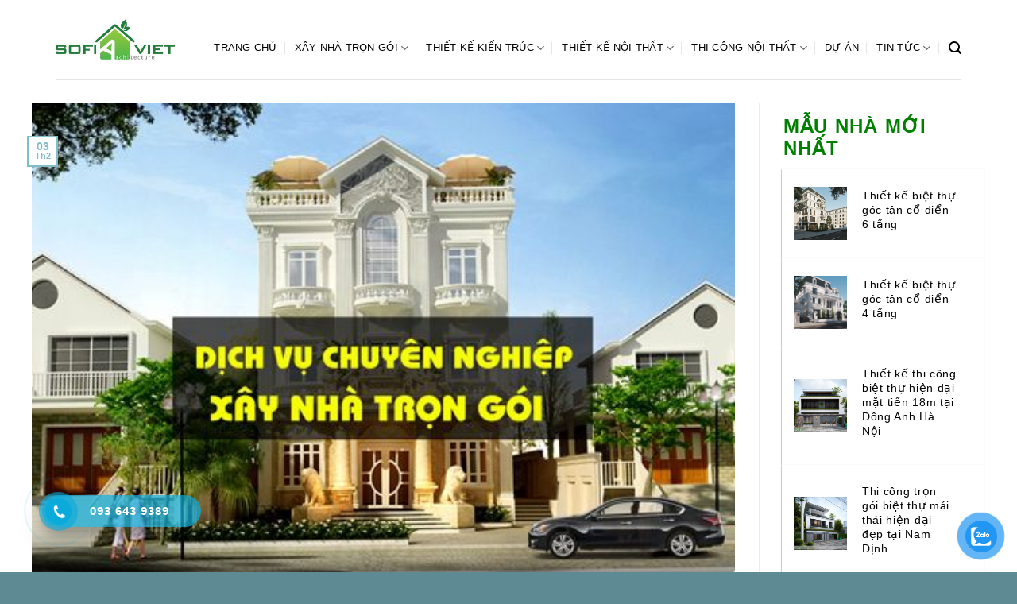

--- FILE ---
content_type: text/html; charset=UTF-8
request_url: https://sofiaviet.com/vi-sao-nen-lua-chon-dich-vu-xay-nha-tron-goi-gia-re.html
body_size: 24527
content:
<!DOCTYPE html>
<!--[if IE 9 ]> <html lang="vi" class="ie9 loading-site no-js"> <![endif]-->
<!--[if IE 8 ]> <html lang="vi" class="ie8 loading-site no-js"> <![endif]-->
<!--[if (gte IE 9)|!(IE)]><!--><html lang="vi" class="loading-site no-js"> <!--<![endif]-->
<head>
    <!-- Google Tag Manager -->
    <script>(function(w,d,s,l,i){w[l]=w[l]||[];w[l].push({'gtm.start':
    new Date().getTime(),event:'gtm.js'});var f=d.getElementsByTagName(s)[0],
    j=d.createElement(s),dl=l!='dataLayer'?'&l='+l:'';j.async=true;j.src=
    'https://www.googletagmanager.com/gtm.js?id='+i+dl;f.parentNode.insertBefore(j,f);
    })(window,document,'script','dataLayer','GTM-N27563S8');</script>
    <!-- End Google Tag Manager -->

	<meta charset="UTF-8" />
	<link rel="profile" href="http://gmpg.org/xfn/11" />
	<link rel="pingback" href="https://sofiaviet.com/xmlrpc.php" />
    <link rel="canonical" href="https://sofiaviet.com/vi-sao-nen-lua-chon-dich-vu-xay-nha-tron-goi-gia-re.html" />
    <meta http-equiv="x-dns-prefetch-control" content="on">
    <link rel="dns-prefetch" href="//www.googletagmanager.com">
    <link rel="dns-prefetch" href="//www.google-analytics.com">
    <link rel="dns-prefetch" href="//www.googleadservices.com">
    <link rel="dns-prefetch" href="//googleads.g.doubleclick.net">
    <link rel="dns-prefetch" href="//static.doubleclick.net">
    <link rel="dns-prefetch" href="//yt3.ggpht.com">
    <link rel="dns-prefetch" href="//i.ytimg.com">
    <link rel="dns-prefetch" href="//fonts.gstatic.com">
    <link rel="dns-prefetch" href="//www.google.com">
    <link rel="dns-prefetch" href="//www.google.co.jp">
    <link rel="preload" href="//www.youtube.com">
        <link rel="alternate" href="https://sofiaviet.com/vi-sao-nen-lua-chon-dich-vu-xay-nha-tron-goi-gia-re.html" hreflang="vi-vn" />
        <meta name="geo.region" content="VN-HN" />
    <meta name="geo.placename" content="H&agrave; Nội" />
    <meta name="geo.position" content="13.290403;108.426511" />
    <meta name="ICBM" content="13.290403, 108.426511" />
	<script>(function(html){html.className = html.className.replace(/\bno-js\b/,'js')})(document.documentElement);</script>
<meta name='robots' content='index, follow, max-image-preview:large, max-snippet:-1, max-video-preview:-1' />
	<style>img:is([sizes="auto" i], [sizes^="auto," i]) { contain-intrinsic-size: 3000px 1500px }</style>
	<meta name="viewport" content="width=device-width, initial-scale=1, maximum-scale=1" />
	<!-- This site is optimized with the Yoast SEO plugin v25.3.1 - https://yoast.com/wordpress/plugins/seo/ -->
	<title>Vì sao nên lựa chọn dịch vụ xây nhà trọn gói giá rẻ? - Sofia Việt</title>
	<meta name="description" content="Xây nhà là một trong ba việc trọng đại nhất của đời người. Vì an cư mới có thể lập nghiệp. Hiện nay, dịch vụ xây nhà trọn gói giá rẻ đang được nhiều người quan tâm." />
	<meta property="og:locale" content="vi_VN" />
	<meta property="og:type" content="article" />
	<meta property="og:title" content="Vì sao nên lựa chọn dịch vụ xây nhà trọn gói giá rẻ? - Sofia Việt" />
	<meta property="og:description" content="Xây nhà là một trong ba việc trọng đại nhất của đời người. Vì an cư mới có thể lập nghiệp. Hiện nay, dịch vụ xây nhà trọn gói giá rẻ đang được nhiều người quan tâm." />
	<meta property="og:url" content="https://sofiaviet.com/vi-sao-nen-lua-chon-dich-vu-xay-nha-tron-goi-gia-re.html" />
	<meta property="og:site_name" content="Sofia Việt" />
	<meta property="article:published_time" content="2021-02-03T02:59:53+00:00" />
	<meta property="article:modified_time" content="2021-02-03T03:10:50+00:00" />
	<meta property="og:image" content="https://sofiaviet.com/wp-content/uploads/2021/02/vi-sao-nen-lua-chon-dich-vu-xay-nha-tron-goi-gia-re-3.jpg" />
	<meta property="og:image:width" content="499" />
	<meta property="og:image:height" content="333" />
	<meta property="og:image:type" content="image/jpeg" />
	<meta name="author" content="admin" />
	<meta name="twitter:card" content="summary_large_image" />
	<script type="application/ld+json" class="yoast-schema-graph">{"@context":"https://schema.org","@graph":[{"@type":"WebPage","@id":"https://sofiaviet.com/vi-sao-nen-lua-chon-dich-vu-xay-nha-tron-goi-gia-re.html","url":"https://sofiaviet.com/vi-sao-nen-lua-chon-dich-vu-xay-nha-tron-goi-gia-re.html","name":"Vì sao nên lựa chọn dịch vụ xây nhà trọn gói giá rẻ? - Sofia Việt","isPartOf":{"@id":"https://sofiaviet.com/#website"},"primaryImageOfPage":{"@id":"https://sofiaviet.com/vi-sao-nen-lua-chon-dich-vu-xay-nha-tron-goi-gia-re.html#primaryimage"},"image":{"@id":"https://sofiaviet.com/vi-sao-nen-lua-chon-dich-vu-xay-nha-tron-goi-gia-re.html#primaryimage"},"thumbnailUrl":"https://sofiaviet.com/wp-content/uploads/2021/02/vi-sao-nen-lua-chon-dich-vu-xay-nha-tron-goi-gia-re-3.jpg","datePublished":"2021-02-03T02:59:53+00:00","dateModified":"2021-02-03T03:10:50+00:00","author":{"@id":"https://sofiaviet.com/#/schema/person/c8d96fa7358535cfc8c15259c4c05aa3"},"description":"Xây nhà là một trong ba việc trọng đại nhất của đời người. Vì an cư mới có thể lập nghiệp. Hiện nay, dịch vụ xây nhà trọn gói giá rẻ đang được nhiều người quan tâm.","breadcrumb":{"@id":"https://sofiaviet.com/vi-sao-nen-lua-chon-dich-vu-xay-nha-tron-goi-gia-re.html#breadcrumb"},"inLanguage":"vi","potentialAction":[{"@type":"ReadAction","target":["https://sofiaviet.com/vi-sao-nen-lua-chon-dich-vu-xay-nha-tron-goi-gia-re.html"]}]},{"@type":"ImageObject","inLanguage":"vi","@id":"https://sofiaviet.com/vi-sao-nen-lua-chon-dich-vu-xay-nha-tron-goi-gia-re.html#primaryimage","url":"https://sofiaviet.com/wp-content/uploads/2021/02/vi-sao-nen-lua-chon-dich-vu-xay-nha-tron-goi-gia-re-3.jpg","contentUrl":"https://sofiaviet.com/wp-content/uploads/2021/02/vi-sao-nen-lua-chon-dich-vu-xay-nha-tron-goi-gia-re-3.jpg","width":499,"height":333,"caption":"vi-sao-nen-lua-chon-dich-vu-xay-nha-tron-goi-gia-re-3"},{"@type":"BreadcrumbList","@id":"https://sofiaviet.com/vi-sao-nen-lua-chon-dich-vu-xay-nha-tron-goi-gia-re.html#breadcrumb","itemListElement":[{"@type":"ListItem","position":1,"name":"Home","item":"https://sofiaviet.com/"},{"@type":"ListItem","position":2,"name":"Vì sao nên lựa chọn dịch vụ xây nhà trọn gói giá rẻ?"}]},{"@type":"WebSite","@id":"https://sofiaviet.com/#website","url":"https://sofiaviet.com/","name":"Sofia Việt","description":"Xây Nhà Trọn Gói, Thi Công Nội Thất, Thiết Kế Nội Thất Chung Cư, Biệt Thự, Văn Phòng.","potentialAction":[{"@type":"SearchAction","target":{"@type":"EntryPoint","urlTemplate":"https://sofiaviet.com/?s={search_term_string}"},"query-input":{"@type":"PropertyValueSpecification","valueRequired":true,"valueName":"search_term_string"}}],"inLanguage":"vi"},{"@type":"Person","@id":"https://sofiaviet.com/#/schema/person/c8d96fa7358535cfc8c15259c4c05aa3","name":"admin","image":{"@type":"ImageObject","inLanguage":"vi","@id":"https://sofiaviet.com/#/schema/person/image/","url":"https://secure.gravatar.com/avatar/b5942741b4cd5255af1963a92211371fda228bd869ea85680aae720c81768e94?s=96&d=mm&r=g","contentUrl":"https://secure.gravatar.com/avatar/b5942741b4cd5255af1963a92211371fda228bd869ea85680aae720c81768e94?s=96&d=mm&r=g","caption":"admin"},"url":"https://sofiaviet.com/author/admin"}]}</script>
	<!-- / Yoast SEO plugin. -->


<link rel='dns-prefetch' href='//ajax.googleapis.com' />
<style id='classic-theme-styles-inline-css' type='text/css'>
/*! This file is auto-generated */
.wp-block-button__link{color:#fff;background-color:#32373c;border-radius:9999px;box-shadow:none;text-decoration:none;padding:calc(.667em + 2px) calc(1.333em + 2px);font-size:1.125em}.wp-block-file__button{background:#32373c;color:#fff;text-decoration:none}
</style>
<style id='global-styles-inline-css' type='text/css'>
:root{--wp--preset--aspect-ratio--square: 1;--wp--preset--aspect-ratio--4-3: 4/3;--wp--preset--aspect-ratio--3-4: 3/4;--wp--preset--aspect-ratio--3-2: 3/2;--wp--preset--aspect-ratio--2-3: 2/3;--wp--preset--aspect-ratio--16-9: 16/9;--wp--preset--aspect-ratio--9-16: 9/16;--wp--preset--color--black: #000000;--wp--preset--color--cyan-bluish-gray: #abb8c3;--wp--preset--color--white: #ffffff;--wp--preset--color--pale-pink: #f78da7;--wp--preset--color--vivid-red: #cf2e2e;--wp--preset--color--luminous-vivid-orange: #ff6900;--wp--preset--color--luminous-vivid-amber: #fcb900;--wp--preset--color--light-green-cyan: #7bdcb5;--wp--preset--color--vivid-green-cyan: #00d084;--wp--preset--color--pale-cyan-blue: #8ed1fc;--wp--preset--color--vivid-cyan-blue: #0693e3;--wp--preset--color--vivid-purple: #9b51e0;--wp--preset--gradient--vivid-cyan-blue-to-vivid-purple: linear-gradient(135deg,rgba(6,147,227,1) 0%,rgb(155,81,224) 100%);--wp--preset--gradient--light-green-cyan-to-vivid-green-cyan: linear-gradient(135deg,rgb(122,220,180) 0%,rgb(0,208,130) 100%);--wp--preset--gradient--luminous-vivid-amber-to-luminous-vivid-orange: linear-gradient(135deg,rgba(252,185,0,1) 0%,rgba(255,105,0,1) 100%);--wp--preset--gradient--luminous-vivid-orange-to-vivid-red: linear-gradient(135deg,rgba(255,105,0,1) 0%,rgb(207,46,46) 100%);--wp--preset--gradient--very-light-gray-to-cyan-bluish-gray: linear-gradient(135deg,rgb(238,238,238) 0%,rgb(169,184,195) 100%);--wp--preset--gradient--cool-to-warm-spectrum: linear-gradient(135deg,rgb(74,234,220) 0%,rgb(151,120,209) 20%,rgb(207,42,186) 40%,rgb(238,44,130) 60%,rgb(251,105,98) 80%,rgb(254,248,76) 100%);--wp--preset--gradient--blush-light-purple: linear-gradient(135deg,rgb(255,206,236) 0%,rgb(152,150,240) 100%);--wp--preset--gradient--blush-bordeaux: linear-gradient(135deg,rgb(254,205,165) 0%,rgb(254,45,45) 50%,rgb(107,0,62) 100%);--wp--preset--gradient--luminous-dusk: linear-gradient(135deg,rgb(255,203,112) 0%,rgb(199,81,192) 50%,rgb(65,88,208) 100%);--wp--preset--gradient--pale-ocean: linear-gradient(135deg,rgb(255,245,203) 0%,rgb(182,227,212) 50%,rgb(51,167,181) 100%);--wp--preset--gradient--electric-grass: linear-gradient(135deg,rgb(202,248,128) 0%,rgb(113,206,126) 100%);--wp--preset--gradient--midnight: linear-gradient(135deg,rgb(2,3,129) 0%,rgb(40,116,252) 100%);--wp--preset--font-size--small: 13px;--wp--preset--font-size--medium: 20px;--wp--preset--font-size--large: 36px;--wp--preset--font-size--x-large: 42px;--wp--preset--spacing--20: 0.44rem;--wp--preset--spacing--30: 0.67rem;--wp--preset--spacing--40: 1rem;--wp--preset--spacing--50: 1.5rem;--wp--preset--spacing--60: 2.25rem;--wp--preset--spacing--70: 3.38rem;--wp--preset--spacing--80: 5.06rem;--wp--preset--shadow--natural: 6px 6px 9px rgba(0, 0, 0, 0.2);--wp--preset--shadow--deep: 12px 12px 50px rgba(0, 0, 0, 0.4);--wp--preset--shadow--sharp: 6px 6px 0px rgba(0, 0, 0, 0.2);--wp--preset--shadow--outlined: 6px 6px 0px -3px rgba(255, 255, 255, 1), 6px 6px rgba(0, 0, 0, 1);--wp--preset--shadow--crisp: 6px 6px 0px rgba(0, 0, 0, 1);}:where(.is-layout-flex){gap: 0.5em;}:where(.is-layout-grid){gap: 0.5em;}body .is-layout-flex{display: flex;}.is-layout-flex{flex-wrap: wrap;align-items: center;}.is-layout-flex > :is(*, div){margin: 0;}body .is-layout-grid{display: grid;}.is-layout-grid > :is(*, div){margin: 0;}:where(.wp-block-columns.is-layout-flex){gap: 2em;}:where(.wp-block-columns.is-layout-grid){gap: 2em;}:where(.wp-block-post-template.is-layout-flex){gap: 1.25em;}:where(.wp-block-post-template.is-layout-grid){gap: 1.25em;}.has-black-color{color: var(--wp--preset--color--black) !important;}.has-cyan-bluish-gray-color{color: var(--wp--preset--color--cyan-bluish-gray) !important;}.has-white-color{color: var(--wp--preset--color--white) !important;}.has-pale-pink-color{color: var(--wp--preset--color--pale-pink) !important;}.has-vivid-red-color{color: var(--wp--preset--color--vivid-red) !important;}.has-luminous-vivid-orange-color{color: var(--wp--preset--color--luminous-vivid-orange) !important;}.has-luminous-vivid-amber-color{color: var(--wp--preset--color--luminous-vivid-amber) !important;}.has-light-green-cyan-color{color: var(--wp--preset--color--light-green-cyan) !important;}.has-vivid-green-cyan-color{color: var(--wp--preset--color--vivid-green-cyan) !important;}.has-pale-cyan-blue-color{color: var(--wp--preset--color--pale-cyan-blue) !important;}.has-vivid-cyan-blue-color{color: var(--wp--preset--color--vivid-cyan-blue) !important;}.has-vivid-purple-color{color: var(--wp--preset--color--vivid-purple) !important;}.has-black-background-color{background-color: var(--wp--preset--color--black) !important;}.has-cyan-bluish-gray-background-color{background-color: var(--wp--preset--color--cyan-bluish-gray) !important;}.has-white-background-color{background-color: var(--wp--preset--color--white) !important;}.has-pale-pink-background-color{background-color: var(--wp--preset--color--pale-pink) !important;}.has-vivid-red-background-color{background-color: var(--wp--preset--color--vivid-red) !important;}.has-luminous-vivid-orange-background-color{background-color: var(--wp--preset--color--luminous-vivid-orange) !important;}.has-luminous-vivid-amber-background-color{background-color: var(--wp--preset--color--luminous-vivid-amber) !important;}.has-light-green-cyan-background-color{background-color: var(--wp--preset--color--light-green-cyan) !important;}.has-vivid-green-cyan-background-color{background-color: var(--wp--preset--color--vivid-green-cyan) !important;}.has-pale-cyan-blue-background-color{background-color: var(--wp--preset--color--pale-cyan-blue) !important;}.has-vivid-cyan-blue-background-color{background-color: var(--wp--preset--color--vivid-cyan-blue) !important;}.has-vivid-purple-background-color{background-color: var(--wp--preset--color--vivid-purple) !important;}.has-black-border-color{border-color: var(--wp--preset--color--black) !important;}.has-cyan-bluish-gray-border-color{border-color: var(--wp--preset--color--cyan-bluish-gray) !important;}.has-white-border-color{border-color: var(--wp--preset--color--white) !important;}.has-pale-pink-border-color{border-color: var(--wp--preset--color--pale-pink) !important;}.has-vivid-red-border-color{border-color: var(--wp--preset--color--vivid-red) !important;}.has-luminous-vivid-orange-border-color{border-color: var(--wp--preset--color--luminous-vivid-orange) !important;}.has-luminous-vivid-amber-border-color{border-color: var(--wp--preset--color--luminous-vivid-amber) !important;}.has-light-green-cyan-border-color{border-color: var(--wp--preset--color--light-green-cyan) !important;}.has-vivid-green-cyan-border-color{border-color: var(--wp--preset--color--vivid-green-cyan) !important;}.has-pale-cyan-blue-border-color{border-color: var(--wp--preset--color--pale-cyan-blue) !important;}.has-vivid-cyan-blue-border-color{border-color: var(--wp--preset--color--vivid-cyan-blue) !important;}.has-vivid-purple-border-color{border-color: var(--wp--preset--color--vivid-purple) !important;}.has-vivid-cyan-blue-to-vivid-purple-gradient-background{background: var(--wp--preset--gradient--vivid-cyan-blue-to-vivid-purple) !important;}.has-light-green-cyan-to-vivid-green-cyan-gradient-background{background: var(--wp--preset--gradient--light-green-cyan-to-vivid-green-cyan) !important;}.has-luminous-vivid-amber-to-luminous-vivid-orange-gradient-background{background: var(--wp--preset--gradient--luminous-vivid-amber-to-luminous-vivid-orange) !important;}.has-luminous-vivid-orange-to-vivid-red-gradient-background{background: var(--wp--preset--gradient--luminous-vivid-orange-to-vivid-red) !important;}.has-very-light-gray-to-cyan-bluish-gray-gradient-background{background: var(--wp--preset--gradient--very-light-gray-to-cyan-bluish-gray) !important;}.has-cool-to-warm-spectrum-gradient-background{background: var(--wp--preset--gradient--cool-to-warm-spectrum) !important;}.has-blush-light-purple-gradient-background{background: var(--wp--preset--gradient--blush-light-purple) !important;}.has-blush-bordeaux-gradient-background{background: var(--wp--preset--gradient--blush-bordeaux) !important;}.has-luminous-dusk-gradient-background{background: var(--wp--preset--gradient--luminous-dusk) !important;}.has-pale-ocean-gradient-background{background: var(--wp--preset--gradient--pale-ocean) !important;}.has-electric-grass-gradient-background{background: var(--wp--preset--gradient--electric-grass) !important;}.has-midnight-gradient-background{background: var(--wp--preset--gradient--midnight) !important;}.has-small-font-size{font-size: var(--wp--preset--font-size--small) !important;}.has-medium-font-size{font-size: var(--wp--preset--font-size--medium) !important;}.has-large-font-size{font-size: var(--wp--preset--font-size--large) !important;}.has-x-large-font-size{font-size: var(--wp--preset--font-size--x-large) !important;}
:where(.wp-block-post-template.is-layout-flex){gap: 1.25em;}:where(.wp-block-post-template.is-layout-grid){gap: 1.25em;}
:where(.wp-block-columns.is-layout-flex){gap: 2em;}:where(.wp-block-columns.is-layout-grid){gap: 2em;}
:root :where(.wp-block-pullquote){font-size: 1.5em;line-height: 1.6;}
</style>
<link rel='stylesheet' id='contact-form-7-css' href='https://sofiaviet.com/wp-content/plugins/contact-form-7/includes/css/styles.css?ver=6.0.6' type='text/css' media='all' />
<link rel='stylesheet' id='toc-screen-css' href='https://sofiaviet.com/wp-content/plugins/table-of-contents-plus/screen.min.css?ver=2411.1' type='text/css' media='all' />
<style id='toc-screen-inline-css' type='text/css'>
div#toc_container ul li {font-size: 100%;}
</style>
<link rel='stylesheet' id='pzf-style-css' href='https://sofiaviet.com/wp-content/plugins/button-contact-vr/legacy/css/style.css?ver=1' type='text/css' media='all' />
<link rel='stylesheet' id='hpr-style-css' href='https://sofiaviet.com/wp-content/plugins/hotline-phone-ring/assets/css/style-1.css?ver=2.0.6' type='text/css' media='all' />
<link rel='stylesheet' id='slickcss-css' href='https://sofiaviet.com/wp-content/themes/flatsome-child/css/slick.css?ver=all' type='text/css' media='all' />
<link rel='stylesheet' id='slickcsstheme-css' href='https://sofiaviet.com/wp-content/themes/flatsome-child/css/slick-theme.css?ver=all' type='text/css' media='all' />
<link rel='stylesheet' id='flatsome-icons-css' href='https://sofiaviet.com/wp-content/themes/flatsome/assets/css/fl-icons.css?ver=3.3' type='text/css' media='all' />
<link rel='stylesheet' id='flatsome-main-css' href='https://sofiaviet.com/wp-content/themes/flatsome/assets/css/flatsome.css?ver=3.10.0' type='text/css' media='all' />
<link rel='stylesheet' id='flatsome-style-css' href='https://sofiaviet.com/wp-content/themes/flatsome-child/style.css?ver=3.0' type='text/css' media='all' />
<script type="text/javascript" src="https://ajax.googleapis.com/ajax/libs/jquery/1.12.4/jquery.min.js?ver=1.12.4" id="jquery-js"></script>
<link rel="https://api.w.org/" href="https://sofiaviet.com/wp-json/" /><link rel="alternate" title="JSON" type="application/json" href="https://sofiaviet.com/wp-json/wp/v2/posts/6341" /><link rel="EditURI" type="application/rsd+xml" title="RSD" href="https://sofiaviet.com/xmlrpc.php?rsd" />
<meta name="generator" content="WordPress 6.8.1" />
<link rel='shortlink' href='https://sofiaviet.com/?p=6341' />
<link rel="alternate" title="oNhúng (JSON)" type="application/json+oembed" href="https://sofiaviet.com/wp-json/oembed/1.0/embed?url=https%3A%2F%2Fsofiaviet.com%2Fvi-sao-nen-lua-chon-dich-vu-xay-nha-tron-goi-gia-re.html" />
<link rel="alternate" title="oNhúng (XML)" type="text/xml+oembed" href="https://sofiaviet.com/wp-json/oembed/1.0/embed?url=https%3A%2F%2Fsofiaviet.com%2Fvi-sao-nen-lua-chon-dich-vu-xay-nha-tron-goi-gia-re.html&#038;format=xml" />
	<link rel="preconnect" href="https://fonts.googleapis.com">
	<link rel="preconnect" href="https://fonts.gstatic.com">
				<style>
				.hotline-phone-ring-circle {
					border-color: #0aaadb;
				}
				.hotline-phone-ring-circle-fill, .hotline-phone-ring-img-circle, .hotline-bar {
					background-color: #0aaadb;
				}
			</style>

							<style>
					.hotline-bar {
						background: rgb( 10, 170, 219, .7 );
					}
				</style>
								<style>
					.hotline-phone-ring-wrap {
						 left: 20px;						 bottom: 20px;					}
				</style>
				<style>.bg{opacity: 0; transition: opacity 1s; -webkit-transition: opacity 1s;} .bg-loaded{opacity: 1;}</style><!--[if IE]><link rel="stylesheet" type="text/css" href="https://sofiaviet.com/wp-content/themes/flatsome/assets/css/ie-fallback.css"><script src="//cdnjs.cloudflare.com/ajax/libs/html5shiv/3.6.1/html5shiv.js"></script><script>var head = document.getElementsByTagName('head')[0],style = document.createElement('style');style.type = 'text/css';style.styleSheet.cssText = ':before,:after{content:none !important';head.appendChild(style);setTimeout(function(){head.removeChild(style);}, 0);</script><script src="https://sofiaviet.com/wp-content/themes/flatsome/assets/libs/ie-flexibility.js"></script><![endif]--><!-- Google Tag Manager -->
<script>(function(w,d,s,l,i){w[l]=w[l]||[];w[l].push({'gtm.start':
new Date().getTime(),event:'gtm.js'});var f=d.getElementsByTagName(s)[0],
j=d.createElement(s),dl=l!='dataLayer'?'&l='+l:'';j.async=true;j.src=
'https://www.googletagmanager.com/gtm.js?id='+i+dl;f.parentNode.insertBefore(j,f);
})(window,document,'script','dataLayer','GTM-WC8Z76V');</script>
<!-- End Google Tag Manager -->
<!-- Google tag (gtag.js) -->
<script async src="https://www.googletagmanager.com/gtag/js?id=G-BFLTRR4HJN"></script>
<script>
  window.dataLayer = window.dataLayer || [];
  function gtag(){dataLayer.push(arguments);}
  gtag('js', new Date());

  gtag('config', 'G-BFLTRR4HJN');
</script><link rel="icon" href="https://sofiaviet.com/wp-content/uploads/2020/04/cropped-favicon.png" sizes="32x32" />
<link rel="icon" href="https://sofiaviet.com/wp-content/uploads/2020/04/cropped-favicon.png" sizes="192x192" />
<link rel="apple-touch-icon" href="https://sofiaviet.com/wp-content/uploads/2020/04/cropped-favicon.png" />
<meta name="msapplication-TileImage" content="https://sofiaviet.com/wp-content/uploads/2020/04/cropped-favicon.png" />
<style id="custom-css" type="text/css">:root {--primary-color: #81bcc8;}.full-width .ubermenu-nav, .container, .row{max-width: 1230px}.row.row-collapse{max-width: 1200px}.row.row-small{max-width: 1222.5px}.row.row-large{max-width: 1260px}.header-main{height: 100px}#logo img{max-height: 100px}#logo{width:150px;}#logo img{padding:10px 0;}.header-top{min-height: 50px}.transparent .header-main{height: 265px}.transparent #logo img{max-height: 265px}.has-transparent + .page-title:first-of-type,.has-transparent + #main > .page-title,.has-transparent + #main > div > .page-title,.has-transparent + #main .page-header-wrapper:first-of-type .page-title{padding-top: 265px;}.header.show-on-scroll,.stuck .header-main{height:70px!important}.stuck #logo img{max-height: 70px!important}.header-bg-color, .header-wrapper {background-color: #ffffff}.header-bottom {background-color: #f1f1f1}.header-main .nav > li > a{line-height: 16px }.stuck .header-main .nav > li > a{line-height: 50px }@media (max-width: 549px) {.header-main{height: 50px}#logo img{max-height: 50px}}.nav-dropdown{border-radius:3px}.nav-dropdown{font-size:100%}.header-top{background-color:#333333!important;}/* Color */.accordion-title.active, .has-icon-bg .icon .icon-inner,.logo a, .primary.is-underline, .primary.is-link, .badge-outline .badge-inner, .nav-outline > li.active> a,.nav-outline >li.active > a, .cart-icon strong,[data-color='primary'], .is-outline.primary{color: #81bcc8;}/* Color !important */[data-text-color="primary"]{color: #81bcc8!important;}/* Background Color */[data-text-bg="primary"]{background-color: #81bcc8;}/* Background */.scroll-to-bullets a,.featured-title, .label-new.menu-item > a:after, .nav-pagination > li > .current,.nav-pagination > li > span:hover,.nav-pagination > li > a:hover,.has-hover:hover .badge-outline .badge-inner,button[type="submit"], .button.wc-forward:not(.checkout):not(.checkout-button), .button.submit-button, .button.primary:not(.is-outline),.featured-table .title,.is-outline:hover, .has-icon:hover .icon-label,.nav-dropdown-bold .nav-column li > a:hover, .nav-dropdown.nav-dropdown-bold > li > a:hover, .nav-dropdown-bold.dark .nav-column li > a:hover, .nav-dropdown.nav-dropdown-bold.dark > li > a:hover, .is-outline:hover, .tagcloud a:hover,.grid-tools a, input[type='submit']:not(.is-form), .box-badge:hover .box-text, input.button.alt,.nav-box > li > a:hover,.nav-box > li.active > a,.nav-pills > li.active > a ,.current-dropdown .cart-icon strong, .cart-icon:hover strong, .nav-line-bottom > li > a:before, .nav-line-grow > li > a:before, .nav-line > li > a:before,.banner, .header-top, .slider-nav-circle .flickity-prev-next-button:hover svg, .slider-nav-circle .flickity-prev-next-button:hover .arrow, .primary.is-outline:hover, .button.primary:not(.is-outline), input[type='submit'].primary, input[type='submit'].primary, input[type='reset'].button, input[type='button'].primary, .badge-inner{background-color: #81bcc8;}/* Border */.nav-vertical.nav-tabs > li.active > a,.scroll-to-bullets a.active,.nav-pagination > li > .current,.nav-pagination > li > span:hover,.nav-pagination > li > a:hover,.has-hover:hover .badge-outline .badge-inner,.accordion-title.active,.featured-table,.is-outline:hover, .tagcloud a:hover,blockquote, .has-border, .cart-icon strong:after,.cart-icon strong,.blockUI:before, .processing:before,.loading-spin, .slider-nav-circle .flickity-prev-next-button:hover svg, .slider-nav-circle .flickity-prev-next-button:hover .arrow, .primary.is-outline:hover{border-color: #81bcc8}.nav-tabs > li.active > a{border-top-color: #81bcc8}.widget_shopping_cart_content .blockUI.blockOverlay:before { border-left-color: #81bcc8 }.woocommerce-checkout-review-order .blockUI.blockOverlay:before { border-left-color: #81bcc8 }/* Fill */.slider .flickity-prev-next-button:hover svg,.slider .flickity-prev-next-button:hover .arrow{fill: #81bcc8;}/* Background Color */[data-icon-label]:after, .secondary.is-underline:hover,.secondary.is-outline:hover,.icon-label,.button.secondary:not(.is-outline),.button.alt:not(.is-outline), .badge-inner.on-sale, .button.checkout, .single_add_to_cart_button{ background-color:#668f93; }[data-text-bg="secondary"]{background-color: #668f93;}/* Color */.secondary.is-underline,.secondary.is-link, .secondary.is-outline,.stars a.active, .star-rating:before, .woocommerce-page .star-rating:before,.star-rating span:before, .color-secondary{color: #668f93}/* Color !important */[data-text-color="secondary"]{color: #668f93!important;}/* Border */.secondary.is-outline:hover{border-color:#668f93}.success.is-underline:hover,.success.is-outline:hover,.success{background-color: #81d742}.success-color, .success.is-link, .success.is-outline{color: #81d742;}.success-border{border-color: #81d742!important;}/* Color !important */[data-text-color="success"]{color: #81d742!important;}/* Background Color */[data-text-bg="success"]{background-color: #81d742;}@media screen and (max-width: 549px){body{font-size: 100%;}}body{font-family:"Roboto", sans-serif}body{font-weight: 0}body{color: #333333}.nav > li > a {font-family:"Roboto", sans-serif;}.nav > li > a {font-weight: 500;}h1,h2,h3,h4,h5,h6,.heading-font, .off-canvas-center .nav-sidebar.nav-vertical > li > a{font-family: "Roboto", sans-serif;}h1,h2,h3,h4,h5,h6,.heading-font,.banner h1,.banner h2{font-weight: 500;}h1,h2,h3,h4,h5,h6,.heading-font{color: #333333;}.alt-font{font-family: "Dancing Script", sans-serif;}.alt-font{font-weight: 400!important;}.header:not(.transparent) .header-nav.nav > li > a {color: #000000;}a{color: #81bcc8;}a:hover{color: #668f93;}.tagcloud a:hover{border-color: #668f93;background-color: #668f93;}.footer-1{background-color: #5e8a93}.absolute-footer, html{background-color: #5e8a93}/* Custom CSS */html, body {overflow-x: hidden;}.portfolio-box-category, .is-divider{display:none;}.box-text.text-center{height:50px;}.nav-dropdown{min-width:280px;}.nav-small.nav>li.html{font-size:14px;}#header-contact li a{color:#fff;}.h-post .post-item{padding-bottom:0;}.h-post .post-item:first-child .col-inner{padding-bottom:10px;border-bottom:1px solid #dfdfdf;}.h-post .post-item:nth-child(n+2) .box-image{display:none !important;}.h-post .post-item:nth-child(n+2) .box-text{padding-left:0;padding-bottom:10px;border-bottom:1px solid #dfdfdf;}.h-post .post-item:nth-child(n+2) .box-text h5{font-weight:normal;}.du-an .box-image{height:165px;}.footer-1{padding-top:50px;}.form-dk textarea{min-height:174px;}.bot-footer{font-size:90%;}.form-dk .wpcf7-submit{width:200px;}.absolute-footer{border-top:1px solid #fff;}.slick-prev:before, .slick-next:before{font-size:40px;color:rgb(94, 138, 147);}.slick-prev, .slick-next{z-index:99;}.slick-slide img{max-height:700px;}.slick-next{right:30px;}.slick-prev{left:10px;}.bot-footer .col{padding-bottom:10px;}.hs .col{padding-bottom:60px;}body, .nav > li > a, h1,h2,h3,h4,h5,h6,li, .heading-font{font-family:"UTM Avo" !important;}body{font-size:14px;color:#000;}.slider-style-container .flickity-slider>*:not(.is-selected){opacity:1;}.portfolio-bottom{margin-bottom:50px;}.portfolio-page-wrapper .page-wrapper{padding-bottom:60px;}.portfolio-box .portfolio-box-title{font-weight:500;color:#fff;opacity:1;text-transform:none;font-size:12px;}.box-text{text-shadow:none;}.xay-nha{border:2px solid #fff;}.xay-nha input{font-size:1.2em;border-radius:5px;}.xay-nha .wpcf7-submit.button{width:100%;background:#003a5d;}.testimo .icon-box-img img{margin-top:-105px;}.border-css{border: 2px #a2a2a2 solid;border-radius: 20px;margin-top: 20px;margin-bottom: 20px;}ul li{font-size:14px;}.border-css-s{border: 2px #f98306 solid;border-radius: 20px;}.margin-css {margin-bottom: 0px;}.css-nut-1{background: #03859f !important;}.css-nut{background: #03859f !important;color: yellow;width: 170px;}.pho-bien{position: absolute;background: #f60;width: 50px;text-align: center;line-height: 0;padding-top: 14px;color: white;}.pho-bien p{margin-bottom: 20px !important;}.arrow-up {width: 0px;height: 0px;border-left: 25px solid transparent; border-right: 25px solid transparent;border-bottom: 13px solid;}.border-left-css{border-left: 0px;}.border-right-css{border-right: 0px;}.border-right-radius-css{border-bottom-right-radius: 0px;border-top-right-radius: 0px;}.border-left-radius-css{border-top-left-radius: 0px;border-bottom-left-radius: 0px;}.border-css p{margin-bottom: 10px;}.border-css-s p{margin-bottom: 10px;}.padding-bottom-css{padding-bottom: 0px;}@media screen and (min-width: 800px) { .full-width .ubermenu-nav, .container, .row { max-width: 1170px; }}.center{ text-align: center;}.from_the_blog_excerpt {display:none;}.xem-them .tieu-de-xem-them {font-weight: 700;display: block;margin-bottom: 10px;font-size: 19px;}.xem-them ul li {margin-bottom: 3px;}.xem-them ul li a {color: #2a9e2f;font-family:"UTM Avo" !important;}.xem-them ul li a:hover {text-decoration: underline;}.blog-single .entry-meta {text-transform: none;font-size: 14px;letter-spacing: 0;color: gray;border-top: 1px solid #e2e2e2;border-bottom: 1px solid #e2e2e2;padding: 10px;background: #f9f9f9;}.danh-muc {margin-bottom: 15px;}.danh-muc span.title, .the-tim-kiem span.title {border-radius: 4px;background: #126e32;padding: 4px 10px;color: white;margin-right: 5px;}.danh-muc a, .the-tim-kiem a {line-height:32px;border-radius: 4px;margin-bottom: 10px;padding: 4px 10px;background: #dedede;color: #464646;}.danh-muc a:hover, .the-tim-kiem a:hover {background: #6dca19;color: white;}.bai-viet-lien-quan {margin-top: 15px;}.bai-viet-lien-quan h3 {font-size: 19px;color: black;}.bai-viet-lien-quan ul {margin-bottom: 0;display: inline-block;width: 100%;}.bai-viet-lien-quan ul li {list-style: none;float: left;}.bai-viet-lien-quan ul li .box-image img {height:160px;object-fit: cover;object-position: center;}.bai-viet-lien-quan h4 {padding-top: 7px;height: 64px;overflow: hidden;font-family:"UTM Avo" !important;}.entry-content p{font-family:"UTM Avo" !important;}.side-bar .portfolio-box .portfolio-box-title{color:rgba(102,102,102,0.85);}.side-bar .col-inner p{display:none;}.side-bar .side-bar-2 .box-image{height:175px;}.side-bar .side-bar-2 .portfolio-box .portfolio-box-title{font-size:14px;}#content p, #footer p, #footer p a{font-family:"UTM Avo";}input[type='email'], input[type='date'], input[type='search'], input[type='number'], input[type='text'], input[type='tel'], input[type='url'], input[type='password'], textarea, select, .select-resize-ghost, .select2-container .select2-choice, .select2-container .select2-selection{font-family:auto;}body, .nav > li > a, h1, h2, h3, h4, h5, h6, li, .heading-font {font-family: "Open Sans", Helvetica, Arial, sans-serif !important;}#content p, #footer p, #footer p a, span { font-family: "Open Sans", Helvetica, Arial, sans-serif !important;}p{font-weight: 500 !important;}@media only screen and (max-width: 549px) {.is-large {font-size: 1.15em !important;}}/* Custom CSS Mobile */@media (max-width: 549px){.bai-viet-lien-quan ul li {width: 50%;}.bai-viet-lien-quan ul li .box-image img {height: 90px;}}.label-new.menu-item > a:after{content:"New";}.label-hot.menu-item > a:after{content:"Hot";}.label-sale.menu-item > a:after{content:"Sale";}.label-popular.menu-item > a:after{content:"Popular";}</style>		<style type="text/css" id="wp-custom-css">
			.quy-trinh{
	width: 33%;
	float: left
}
#content h2{
	color: red;
}
#content h3{
  color: black;
}
.slider-nav-light .flickity-prev-next-button svg, .slider-nav-light .flickity-prev-next-button .arrow {
    fill: #81bcc8 !important;
}
.col-inner p{
	font-size: 14px!important;
	padding:0px!important;
}
.col-inner h2{
	font-size: 24px!important;
	color: green !important;
	font-weight: 600 !important;
}
.col-inner h3{
	font-size: 20px!important;
	font-weight: bold !important;
}
.col-inner p span{
	font-size: 14px!important;
	padding:0px!important;
}
.entry-content p{
	font-size: 14px!important;
	padding:0px!important;
}
.entry-content h2{
	font-size: 24px!important;
	color: green !important;
	font-weight: bold !important;
}
.entry-content h3{
	font-size: 20px!important;
	font-weight: bold !important;
}
.entry-content h4{
	font-size: 14px!important;;
}
.portfolio-box .portfolio-box-title {
	font-size: 14px !important;
}
.nav>li>a {
    font-size: 13px !important;
}
.nav>li{
	margin-top: 20px;
}
.xem-them ul li a , .bai-viet-lien-quan h4{
        font-family: "Open Sans", Helvetica, Arial, sans-serif !important;
		font-size: 14px !important;
}
.portfolio-box .portfolio-box-title{
	color: black;
}
b, strong {
    font-weight: 700;
}
.side-bar .portfolio-box .portfolio-box-title {
    color: black;
}
@media only screen and (max-width: 600px) {
th, td {
   padding: 1px;
}
table{
   font-size: 13px;
}
.box-text.text-center {
    height: 90px;
}
}


.lps h2{
	text-transform: uppercase;
	position: relative;
  padding: 30px;
}
.lps h2:after {
    content: "";
	  width: 130px;
    height: 1px;
    background: #707070;
    position: absolute;
    left: calc(50% - 65px);
	bottom: 20px;
}
.lps h3 {
	position: relative;
	color: green !important;
	  padding-top: 10px;
	  padding-bottom: 10px;
}
.lps h3:after {
    content: "";
	  width: 100px;
    height: 1px;
    background: #707070;
    position: absolute;
    left: 0;
	bottom: 5px;
}
.h1-lps{
	font-size: 30px;
	color: green;
	font-weight: 500;
}
.br-danh-muc h3 a{
	color: black;
}
.home .image-cover img{
	height: auto;
}		</style>
			<style id="egf-frontend-styles" type="text/css">
		p {font-family: 'Arial', sans-serif;font-style: normal;font-weight: 700;} h1 {font-family: 'Arial', sans-serif;font-style: normal;font-weight: 700;} h2 {font-family: 'Arial', sans-serif;font-style: normal;font-weight: 700;} h3 {font-family: 'Arial', sans-serif;font-style: normal;font-weight: 700;} h4 {font-family: 'Arial', sans-serif;font-style: normal;font-weight: 700;} menu-item-153, a, box-text-inner, b {font-family: 'Arial', sans-serif;font-style: normal;font-weight: 400;} h5 {} h6 {} 	</style>
		<!-- Global site tag (gtag.js) - Google Analytics -->
	<script async src="https://www.googletagmanager.com/gtag/js?id=UA-176554735-1"></script>
	<script>
  	window.dataLayer = window.dataLayer || [];
  	function gtag(){dataLayer.push(arguments);}
  	gtag('js', new Date());

 	gtag('config', 'UA-176554735-1');
	</script>
	<!-- Global site tag (gtag.js) - Google Analytics -->
<script async src="https://www.googletagmanager.com/gtag/js?id=UA-197687003-1"></script>
<script>
  window.dataLayer = window.dataLayer || [];
  function gtag(){dataLayer.push(arguments);}
  gtag('js', new Date());

  gtag('config', 'UA-197687003-1');
</script>

</head>

<body class="wp-singular post-template-default single single-post postid-6341 single-format-standard wp-theme-flatsome wp-child-theme-flatsome-child lightbox nav-dropdown-has-arrow">
<!-- Google Tag Manager (noscript) -->
<noscript><iframe src="https://www.googletagmanager.com/ns.html?id=GTM-N27563S8"
height="0" width="0" style="display:none;visibility:hidden"></iframe></noscript>
<!-- End Google Tag Manager (noscript) -->


<a class="skip-link screen-reader-text" href="#main">Skip to content</a>

<div id="wrapper">

	
	<header id="header" class="header ">
		<div class="header-wrapper">
			<div id="masthead" class="header-main hide-for-sticky">
      <div class="header-inner flex-row container logo-left medium-logo-center" role="navigation">

          <!-- Logo -->
          <div id="logo" class="flex-col logo">
            <!-- Header logo -->
<a href="https://sofiaviet.com/" title="Sofia Việt - Xây Nhà Trọn Gói, Thi Công Nội Thất, Thiết Kế Nội Thất Chung Cư, Biệt Thự, Văn Phòng." rel="home">
    <img width="150" height="100" src="https://sofiaviet.com/wp-content/uploads/2020/05/logosfaaa.jpg" class="header_logo header-logo" alt="Sofia Việt"/><img  width="150" height="100" src="https://sofiaviet.com/wp-content/uploads/2020/05/logosfaaa.jpg" class="header-logo-dark" alt="Sofia Việt"/></a>
          </div>

          <!-- Mobile Left Elements -->
          <div class="flex-col show-for-medium flex-left">
            <ul class="mobile-nav nav nav-left ">
              <li class="nav-icon has-icon">
  		<a href="#" data-open="#main-menu" data-pos="left" data-bg="main-menu-overlay" data-color="" class="is-small" aria-label="Menu" aria-controls="main-menu" aria-expanded="false">
		
		  <i class="icon-menu" ></i>
		  		</a>
	</li>            </ul>
          </div>

          <!-- Left Elements -->
          <div class="flex-col hide-for-medium flex-left
            flex-grow">
            <ul class="header-nav header-nav-main nav nav-left  nav-divided nav-spacing-large nav-uppercase" >
                          </ul>
          </div>

          <!-- Right Elements -->
          <div class="flex-col hide-for-medium flex-right">
            <ul class="header-nav header-nav-main nav nav-right  nav-divided nav-spacing-large nav-uppercase">
              <li id="menu-item-153" class="menu-item menu-item-type-post_type menu-item-object-page menu-item-home  menu-item-153"><a href="https://sofiaviet.com/" class="nav-top-link">Trang Chủ</a></li>
<li id="menu-item-4221" class="menu-item menu-item-type-post_type menu-item-object-page menu-item-has-children  menu-item-4221 has-dropdown"><a href="https://sofiaviet.com/xay-nha-tron-goi" class="nav-top-link">Xây Nhà Trọn Gói<i class="icon-angle-down" ></i></a>
<ul class='nav-dropdown nav-dropdown-simple'>
	<li id="menu-item-222" class="menu-item menu-item-type-post_type menu-item-object-page  menu-item-222"><a href="https://sofiaviet.com/sua-chua-nha-tron-goi-tai-ha-noi">Sửa Chữa Nhà</a></li>
	<li id="menu-item-6932" class="menu-item menu-item-type-post_type menu-item-object-page  menu-item-6932"><a href="https://sofiaviet.com/cai-tao-nha-cu">Cải Tạo Nhà Cũ</a></li>
	<li id="menu-item-6934" class="menu-item menu-item-type-post_type menu-item-object-page  menu-item-6934"><a href="https://sofiaviet.com/xay-tron-goi-phan-tho">Xây Trọn Gói Phần Thô</a></li>
	<li id="menu-item-4224" class="menu-item menu-item-type-post_type menu-item-object-page  menu-item-4224"><a href="https://sofiaviet.com/tu-van-xay-nha">Đăng Ký Xây Nhà Trọn Gói</a></li>
</ul>
</li>
<li id="menu-item-462" class="menu-item menu-item-type-post_type menu-item-object-page menu-item-has-children  menu-item-462 has-dropdown"><a href="https://sofiaviet.com/thiet-ke-kien-truc" class="nav-top-link">Thiết Kế Kiến Trúc<i class="icon-angle-down" ></i></a>
<ul class='nav-dropdown nav-dropdown-simple'>
	<li id="menu-item-8186" class="menu-item menu-item-type-post_type menu-item-object-page  menu-item-8186"><a href="https://sofiaviet.com/thiet-ke-van-phong">Thiết Kế Văn Phòng</a></li>
	<li id="menu-item-8182" class="menu-item menu-item-type-post_type menu-item-object-page  menu-item-8182"><a href="https://sofiaviet.com/thiet-ke-biet-thu">Thiết Kế Biệt Thự</a></li>
	<li id="menu-item-8183" class="menu-item menu-item-type-post_type menu-item-object-page  menu-item-8183"><a href="https://sofiaviet.com/thiet-ke-khach-san">Thiết Kế Khách Sạn</a></li>
	<li id="menu-item-8184" class="menu-item menu-item-type-post_type menu-item-object-page  menu-item-8184"><a href="https://sofiaviet.com/thiet-ke-nha-pho">Thiết Kế Nhà Phố</a></li>
	<li id="menu-item-8185" class="menu-item menu-item-type-post_type menu-item-object-page  menu-item-8185"><a href="https://sofiaviet.com/thiet-ke-nha-tho">Thiết Kế Nhà Thờ</a></li>
	<li id="menu-item-8181" class="menu-item menu-item-type-post_type menu-item-object-page  menu-item-8181"><a href="https://sofiaviet.com/mau-nha-dep">Mẫu Nhà Đẹp</a></li>
</ul>
</li>
<li id="menu-item-461" class="menu-item menu-item-type-post_type menu-item-object-page menu-item-has-children  menu-item-461 has-dropdown"><a href="https://sofiaviet.com/thiet-ke-noi-that" class="nav-top-link">Thiết Kế Nội Thất<i class="icon-angle-down" ></i></a>
<ul class='nav-dropdown nav-dropdown-simple'>
	<li id="menu-item-3992" class="menu-item menu-item-type-post_type menu-item-object-page  menu-item-3992"><a href="https://sofiaviet.com/noi-that-chung-cu">Thiết Kế Nội Thất Chung Cư</a></li>
	<li id="menu-item-7866" class="menu-item menu-item-type-post_type menu-item-object-page  menu-item-7866"><a href="https://sofiaviet.com/thiet-ke-noi-that-biet-thu">Thiết kế nội thất biệt thự</a></li>
	<li id="menu-item-7941" class="menu-item menu-item-type-post_type menu-item-object-page  menu-item-7941"><a href="https://sofiaviet.com/thiet-ke-noi-that-nha-pho">Thiết kế nội thất nhà phố</a></li>
	<li id="menu-item-7942" class="menu-item menu-item-type-post_type menu-item-object-page  menu-item-7942"><a href="https://sofiaviet.com/thiet-ke-noi-that-van-phong">Thiết kế nội thất văn phòng</a></li>
	<li id="menu-item-7947" class="menu-item menu-item-type-post_type menu-item-object-page  menu-item-7947"><a href="https://sofiaviet.com/thiet-ke-noi-that-hien-dai">Thiết Kế Nội Thất Hiện Đại</a></li>
	<li id="menu-item-7946" class="menu-item menu-item-type-post_type menu-item-object-page  menu-item-7946"><a href="https://sofiaviet.com/thiet-ke-noi-that-tan-co-dien">Thiết Kế Nội Thất Tân Cổ Điển</a></li>
</ul>
</li>
<li id="menu-item-148" class="menu-item menu-item-type-taxonomy menu-item-object-featured_item_category menu-item-has-children  menu-item-148 has-dropdown"><a href="https://sofiaviet.com/project/thi-cong-noi-that" class="nav-top-link">Thi công nội thất<i class="icon-angle-down" ></i></a>
<ul class='nav-dropdown nav-dropdown-simple'>
	<li id="menu-item-4328" class="menu-item menu-item-type-post_type menu-item-object-page  menu-item-4328"><a href="https://sofiaviet.com/thi-cong-noi-that-chung-cu">Thi Công Nội Thất Chung Cư</a></li>
	<li id="menu-item-4327" class="menu-item menu-item-type-post_type menu-item-object-page  menu-item-4327"><a href="https://sofiaviet.com/thi-cong-noi-that-biet-thu">Thi Công Nội Thất Biệt Thự</a></li>
	<li id="menu-item-4326" class="menu-item menu-item-type-post_type menu-item-object-page  menu-item-4326"><a href="https://sofiaviet.com/thi-cong-noi-that-van-phong">Thi Công Nội Thất Văn Phòng</a></li>
	<li id="menu-item-4325" class="menu-item menu-item-type-post_type menu-item-object-page  menu-item-4325"><a href="https://sofiaviet.com/thi-cong-noi-that-hien-dai">Thi Công Nội Thất Hiện Đại</a></li>
	<li id="menu-item-4323" class="menu-item menu-item-type-post_type menu-item-object-page  menu-item-4323"><a href="https://sofiaviet.com/thi-cong-noi-that-tan-co-dien">Thi Công Nội Thất Tân Cổ Điển</a></li>
	<li id="menu-item-7033" class="menu-item menu-item-type-custom menu-item-object-custom  menu-item-7033"><a href="#">Xưởng Gỗ Nội Thất</a></li>
</ul>
</li>
<li id="menu-item-10089" class="menu-item menu-item-type-post_type menu-item-object-page  menu-item-10089"><a href="https://sofiaviet.com/project" class="nav-top-link">Dự án</a></li>
<li id="menu-item-192" class="menu-item menu-item-type-taxonomy menu-item-object-category current-post-ancestor current-menu-parent current-post-parent menu-item-has-children active  menu-item-192 has-dropdown"><a href="https://sofiaviet.com/tin-tuc" class="nav-top-link">Tin tức<i class="icon-angle-down" ></i></a>
<ul class='nav-dropdown nav-dropdown-simple'>
	<li id="menu-item-6204" class="menu-item menu-item-type-taxonomy menu-item-object-category  menu-item-6204"><a href="https://sofiaviet.com/tu-van-xay-sua-nha">Tư Vấn Sửa Chữa Nhà</a></li>
	<li id="menu-item-6205" class="menu-item menu-item-type-taxonomy menu-item-object-category  menu-item-6205"><a href="https://sofiaviet.com/tu-van-phong-thuy">Tư Vấn Phong Thuỷ</a></li>
	<li id="menu-item-9614" class="menu-item menu-item-type-post_type menu-item-object-page  menu-item-9614"><a href="https://sofiaviet.com/thiet-ke-nha-dep">Thiết Kế Nhà Đẹp</a></li>
	<li id="menu-item-9613" class="menu-item menu-item-type-post_type menu-item-object-page  menu-item-9613"><a href="https://sofiaviet.com/nha-vuon-dep">Nhà Vườn Đẹp</a></li>
	<li id="menu-item-9610" class="menu-item menu-item-type-post_type menu-item-object-page  menu-item-9610"><a href="https://sofiaviet.com/noi-that">Nội thất</a></li>
	<li id="menu-item-9611" class="menu-item menu-item-type-post_type menu-item-object-page  menu-item-9611"><a href="https://sofiaviet.com/noi-that-phong-khach">Nội thất phòng khách</a></li>
	<li id="menu-item-9612" class="menu-item menu-item-type-post_type menu-item-object-page  menu-item-9612"><a href="https://sofiaviet.com/phong-ngu-dep">Phòng Ngủ Đẹp</a></li>
</ul>
</li>
<li class="header-search header-search-lightbox has-icon">
			<a href="#search-lightbox" aria-label="Search" data-open="#search-lightbox" data-focus="input.search-field"
		class="is-small">
		<i class="icon-search" style="font-size:16px;"></i></a>
			
	<div id="search-lightbox" class="mfp-hide dark text-center">
		<div class="searchform-wrapper ux-search-box relative form-flat is-large"><form method="get" class="searchform" action="https://sofiaviet.com/" role="search">
		<div class="flex-row relative">
			<div class="flex-col flex-grow">
	   	   <input type="search" class="search-field mb-0" name="s" value="" id="s" placeholder="Bạn tìm gì ..." />
			</div><!-- .flex-col -->
			<div class="flex-col">
				<button type="submit" class="ux-search-submit submit-button secondary button icon mb-0" aria-label="Submit">
					<i class="icon-search" ></i>				</button>
			</div><!-- .flex-col -->
		</div><!-- .flex-row -->
    <div class="live-search-results text-left z-top"></div>
</form>
</div>	</div>
</li>
            </ul>
          </div>

          <!-- Mobile Right Elements -->
          <div class="flex-col show-for-medium flex-right">
            <ul class="mobile-nav nav nav-right ">
              <li class="header-search header-search-lightbox has-icon">
			<a href="#search-lightbox" aria-label="Search" data-open="#search-lightbox" data-focus="input.search-field"
		class="is-small">
		<i class="icon-search" style="font-size:16px;"></i></a>
			
	<div id="search-lightbox" class="mfp-hide dark text-center">
		<div class="searchform-wrapper ux-search-box relative form-flat is-large"><form method="get" class="searchform" action="https://sofiaviet.com/" role="search">
		<div class="flex-row relative">
			<div class="flex-col flex-grow">
	   	   <input type="search" class="search-field mb-0" name="s" value="" id="s" placeholder="Bạn tìm gì ..." />
			</div><!-- .flex-col -->
			<div class="flex-col">
				<button type="submit" class="ux-search-submit submit-button secondary button icon mb-0" aria-label="Submit">
					<i class="icon-search" ></i>				</button>
			</div><!-- .flex-col -->
		</div><!-- .flex-row -->
    <div class="live-search-results text-left z-top"></div>
</form>
</div>	</div>
</li>
            </ul>
          </div>

      </div><!-- .header-inner -->
     
            <!-- Header divider -->
      <div class="container"><div class="top-divider full-width"></div></div>
      </div><!-- .header-main -->
<div class="header-bg-container fill"><div class="header-bg-image fill"></div><div class="header-bg-color fill"></div></div><!-- .header-bg-container -->		</div><!-- header-wrapper-->
	</header>

	
	<main id="main" class="">
	    


<div id="content" class="blog-wrapper blog-single page-wrapper">
	

<div class="row row-large row-divided ">
	
	<div class="large-9 col">
		


<article id="post-6341" class="post-6341 post type-post status-publish format-standard has-post-thumbnail hentry category-tin-tuc">
	<div class="article-inner ">
		<header class="entry-header">
						<div class="entry-image relative">
				<a href="https://sofiaviet.com/vi-sao-nen-lua-chon-dich-vu-xay-nha-tron-goi-gia-re.html">
    <img width="499" height="333" src="data:image/svg+xml,%3Csvg%20viewBox%3D%220%200%20499%20333%22%20xmlns%3D%22http%3A%2F%2Fwww.w3.org%2F2000%2Fsvg%22%3E%3C%2Fsvg%3E" data-src="https://sofiaviet.com/wp-content/uploads/2021/02/vi-sao-nen-lua-chon-dich-vu-xay-nha-tron-goi-gia-re-3.jpg" class="lazy-load attachment-large size-large wp-post-image" alt="vi-sao-nen-lua-chon-dich-vu-xay-nha-tron-goi-gia-re-3" decoding="async" fetchpriority="high" /></a>
				<div class="badge absolute top post-date badge-outline">
	<div class="badge-inner">
		<span class="post-date-day">03</span><br>
		<span class="post-date-month is-small">Th2</span>
	</div>
</div>			</div><!-- .entry-image -->
			
	<div class="entry-header-text entry-header-text-bottom text-center">
		<h6 class="entry-category is-xsmall">
	<a href="https://sofiaviet.com/tin-tuc" rel="category tag">Tin tức</a></h6>

<h1 class="entry-title">Vì sao nên lựa chọn dịch vụ xây nhà trọn gói giá rẻ?</h1>
<div class="entry-divider is-divider small"></div>

	</div>
</header><!-- .entry-header -->
		<div class="entry-content single-page">

	<p>Xây nhà là một trong ba việc trọng đại nhất của đời người. Vì an cư mới có thể lập nghiệp. Hiện nay, dịch vụ <a href="https://sofiaviet.com/xay-nha-tron-goi"><strong>xây nhà trọn gói giá rẻ</strong></a> đang được nhiều người quan tâm. Nếu bạn muốn xây nhà mới hãy tham khảo ngay bài viết dưới đây để hiểu được vì sao nhiều người lựa chọn sử dụng dịch vụ này.</p>
<div id="toc_container" class="toc_light_blue no_bullets"><p class="toc_title">Nội dung b&agrave;i viết</p><ul class="toc_list"><li></li><li></li><li></li></ul></div>
<h2><span id="Xay_nha_tron_goi_la_gi"><strong>Xây nhà trọn gói là gì?</strong></span></h2>
<p>Xây nhà trọn gói hiện đnag là xu thế hiện nay. Dịch vụ này được cung cấp bởi công ty xây dựng. Khách hàng không phải tự mình thực hiện bất cứ công việc gì khi xây dựng nhà cửa. Từ việc thiết kế kiến trúc, thiết kế nội thất cho tới việc thi công phần thô hoặc hoàn thiện nhà ở. Những công việc này sẽ được các kiến trúc sư và kỹ sư chuyên nghiệp thực hiện.</p>
<p><img decoding="async" class="lazy-load aligncenter size-full wp-image-6343" src="data:image/svg+xml,%3Csvg%20viewBox%3D%220%200%20512%20269%22%20xmlns%3D%22http%3A%2F%2Fwww.w3.org%2F2000%2Fsvg%22%3E%3C%2Fsvg%3E" data-src="https://sofiaviet.com/wp-content/uploads/2021/02/vi-sao-nen-lua-chon-dich-vu-xay-nha-tron-goi-gia-re-1.jpg" alt="vi-sao-nen-lua-chon-dich-vu-xay-nha-tron-goi-gia-re-1" width="512" height="269" /></p>
<p style="text-align: center;"><em>Xây nhà trọn gói là gì?</em></p>
<p>Khách hàng cũng không phải tự mình đi lựa chọn vật liệu xây dựng. Điều này giúp bạn tiết kiệm tối đa thời gian và công sức. Vì vậy, dịch vụ này rất phù hợp với những người có công việc bận rộn.</p>
<h2><span id="Loi_ich_khi_xay_nha_tron_goi_gia_re"><strong>Lợi ích khi</strong> <strong>xây nhà trọn gói giá rẻ</strong></span></h2>
<p>Dịch vụ <strong>xây nhà trọn gói giá rẻ</strong> hiện đang được ưa chuộng ở thành phố, thị trấn hiện nay. Nó ngày càng được nhiều người quan tâm và sử dụng rộng rãi hơn vì mang tới những lợi ích lớn cho cả khách hàng và công ty xây dựng. Cụ thể như sau:</p>
<p><img decoding="async" class="lazy-load aligncenter size-full wp-image-6344" src="data:image/svg+xml,%3Csvg%20viewBox%3D%220%200%20800%20600%22%20xmlns%3D%22http%3A%2F%2Fwww.w3.org%2F2000%2Fsvg%22%3E%3C%2Fsvg%3E" data-src="https://sofiaviet.com/wp-content/uploads/2021/02/vi-sao-nen-lua-chon-dich-vu-xay-nha-tron-goi-gia-re-2.jpg" alt="vi-sao-nen-lua-chon-dich-vu-xay-nha-tron-goi-gia-re-2" width="800" height="600" srcset="" data-srcset="https://sofiaviet.com/wp-content/uploads/2021/02/vi-sao-nen-lua-chon-dich-vu-xay-nha-tron-goi-gia-re-2.jpg 800w, https://sofiaviet.com/wp-content/uploads/2021/02/vi-sao-nen-lua-chon-dich-vu-xay-nha-tron-goi-gia-re-2-768x576.jpg 768w" sizes="(max-width: 800px) 100vw, 800px" /></p>
<p style="text-align: center;"><em>Có nên xây nhà trọn gói?</em></p>
<p>Xem thêm&gt;&gt; <a href="https://sofiaviet.com/huong-dan-cach-tinh-gia-xay-nha-tron-goi-2021.html"><strong>Hướng dẫn cách tính giá xây nhà trọn gói 2021</strong></a></p>
<p>+ Khách hàng hoàn toàn có thể yên tâm về tất cả những khâu trong quá trình xây dựng như: thiết kế, thi công, mua sắm vật tư và thuê nhân công… Với cuộc sống bộn bề trong thời đại hiện nay thì việc dành thời gian lớn đến vài ba tháng để xây dựng nhà cửa, giám sát thi công xây dựng hầu như là bất khả thi với nhiều người. Dịch vụ xây nhà trọi gói đã giải quyết được tất cả khó khăn này cho bạn.</p>
<p>+ Dịch vụ xây nhà trọn gói giúp khách hàng quản lý kế hoạch xây dựng tốt hơn. Vì tất cả quá trình xây dựng đều được nhà thầu thực hiện. Bạn không phải dành nhiều thời gian cho việc này, như vậy sẽ không làm ảnh hưởng tới công việc.</p>
<p>+ Khách hàng có thể tự chủ về tài chính vì đây là dịch vụ xây dựng theo kiểu “chìa khóa trao tay” nên sau khi bàn giao công trình bạn chỉ cần thanh toán một khoản đã được thỏa thuận trước với đơn vị thi công. Không phát sinh nhiều chi phí khi xây dựng, giúp gia chủ tiết kiệm được chi phí tối đa.</p>
<p>+ Hạn chế rủi ro mua vật liệu kém chất lượng với giá đắt. Vì nhà thầu sẽ là người lựa chọn vật liệu đảm bảo chất lượng với mức giá hợp lts nhất dành cho bạn. Bởi những đơn vị này thường liên kết với những nơi cung ứng vật liệu xây dựng nên có thể mua với giá tốt nhất.</p>
<p>+ Chất lượng công trình được đảm bảo vì dịch vụ <strong>xây nhà trọn gói giá rẻ</strong> được thực hiện bởi đội ngũ kiến trúc sư, kỹ sư giỏi, có trình độ chuyên môn. Những đội thợ thi công cũng có nhiều kinh nghiệm cho nên công trình luôn đảm bảo chất lượng khi bàn giao cho khách hàng.</p>
<p>+ Các nhà thầu còn có nhiều chính sách bảo hành, bảo trì dự án sau khi bàn giao cho khách hàng. Chính vì thế, trong quá trình sử dụng ngôi nhà của bạn gặp bất cứ sự cố nào đều có thể liên hệ với đơn vị thi công để được tư vấn, giải quyết.</p>
<p>Với rất nhiều lợi ích mà dịch vụ này mang lại cho khách hàng nhiều người lựa chọn sử dụng cũng là điều dễ hiểu. Điều quan trọng là bạn phải lựa chọn được đơn vị thi công có Tâm và có Tầm.</p>
<h2><span id="Sofia_Viet_xay_nha_tron_goi_uy_tin_dam_bao_chat_luong"><strong>Sofia Việt xây nhà trọn gói uy tín, đảm bảo chất lượng</strong></span></h2>
<p><img loading="lazy" decoding="async" class="lazy-load aligncenter size-full wp-image-6342" src="data:image/svg+xml,%3Csvg%20viewBox%3D%220%200%20499%20333%22%20xmlns%3D%22http%3A%2F%2Fwww.w3.org%2F2000%2Fsvg%22%3E%3C%2Fsvg%3E" data-src="https://sofiaviet.com/wp-content/uploads/2021/02/vi-sao-nen-lua-chon-dich-vu-xay-nha-tron-goi-gia-re-3.jpg" alt="vi-sao-nen-lua-chon-dich-vu-xay-nha-tron-goi-gia-re-3" width="499" height="333" /></p>
<p style="text-align: center;"><em>Đơn vị xây dựng nhà trọn gói</em></p>
<p>Để biến ngôi nhà trong mơ thành hiện thực bạn hãy liên hệ ngay với Công ty CP xây dựng kiến trúc Sofia Việt. Chúng tôi cung cấp dịch vụ <strong>xây nhà trọn gói giá rẻ</strong>. Với đội ngũ kiến trúc sư giỏi và giàu sáng tạo sẽ mang tới cho bạn những mẫu thiết kế nhà đẹp và tiện nghi nhất.</p>
<p>Với nhiều năm kinh nghiệm hoạt động trong lĩnh vực nội thất chúng tôi cam kết sẽ mang tới những ngôi nhà chất lượng cao, đảm bảo về giá trị thẩm mỹ. Mọi thông tin cần tư vấn chi tiết xin liên hệ với chúng tôi theo số Hotline 035 699 6666 hoặc truy cập vào địa chỉ <a href="https://sofiaviet.com/">https://sofiaviet.com/</a> để được tư vấn cụ thể.</p>
	<div class="xem-them">
    <span class="tieu-de-xem-them">Xem thêm:</span>
    <ul>

<li>
    <a href="https://sofiaviet.com/phong-thuy-cau-thang.html">Phong thủy cầu thang và những lưu ý quan trọng khi thực hiện</a>
</li>


<li>
    <a href="https://sofiaviet.com/nha-phong-cach-nhat.html">Đặc điểm trong thiết kế nhà phong cách Nhật</a>
</li>


<li>
    <a href="https://sofiaviet.com/phong-giat-do.html">Top 5 ý tưởng thiết kế phòng giặt đồ hiện đại dành cho gia đình bạn</a>
</li>


<li>
    <a href="https://sofiaviet.com/decor-phong-ngu.html">Mẹo decor phòng ngủ đơn giản, tiết kiệm diện tích phòng</a>
</li>


<li>
    <a href="https://sofiaviet.com/noi-that-urban.html">Khám phá những đặc trưng nổi bật của phong cách nội thất Urban</a>
</li>


<li>
    <a href="https://sofiaviet.com/cac-phong-cach-kien-truc.html">Khám phá đặc điểm các phong cách kiến trúc phổ biến nhất</a>
</li>


<li>
    <a href="https://sofiaviet.com/mong-bang.html">Móng băng và những thông tin chi tiết có liên quan bạn nhất định cần biết</a>
</li>


<li>
    <a href="https://sofiaviet.com/dai-mong.html">Tham khảo biện pháp thi công đài móng đúng tiêu chuẩn</a>
</li>


<li>
    <a href="https://sofiaviet.com/do-trang-tri-phong-ngu.html">Top 10 đồ trang trí phòng ngủ cho không gian của bạn</a>
</li>


<li>
    <a href="https://sofiaviet.com/tran-gia-la-gi.html">Trần giả là gì? Có nên làm trần giả hay không?</a>
</li>


<li>
    <a href="https://sofiaviet.com/huong-giuong-ngu.html">Cách tính hướng giường ngủ khi thi công xây dựng chuẩn phong thủy</a>
</li>


<li>
    <a href="https://sofiaviet.com/vach-ngan-nha-ve-sinh.html">Lựa chọn mẫu vách ngăn nhà vệ sinh nào phù hợp công trình của bạn?</a>
</li>


<li>
    <a href="https://sofiaviet.com/ngoi-luu-ly.html">Ngói lưu ly là gì? Ngói lưu ly có những loại nào?</a>
</li>


<li>
    <a href="https://sofiaviet.com/gach-tau-lat-san.html">Gạch tàu lát sàn và những ưu điểm được ưa chuộng đầu tư</a>
</li>


<li>
    <a href="https://sofiaviet.com/huong-nha-tuoi-1986-2.html">Hướng nhà tuổi 1986 &#8211; Dịch vụ thiết kế nội thất phong thủy Sofia Việt</a>
</li>


<li>
    <a href="https://sofiaviet.com/noi-that-phong-ngu.html">Mẫu thiết kế nội thất phòng ngủ đẹp hiện đại 2021</a>
</li>


<li>
    <a href="https://sofiaviet.com/huong-nha-tuoi-1986.html">Hướng nhà tuổi 1986, hướng nhà sinh tài lộc cho gia chủ</a>
</li>


<li>
    <a href="https://sofiaviet.com/cua-sat-4-canh.html">Những mẫu cửa sắt 4 cánh đẹp hiện đại giá rẻ 2022</a>
</li>


<li>
    <a href="https://sofiaviet.com/cua-go-dep-4-canh.html">Tổng hợp mẫu cửa gỗ đẹp 4 cánh hiện đại sang trọng</a>
</li>


<li>
    <a href="https://sofiaviet.com/thiet-ke-den-phong-khach.html">Tham khảo một số giải pháp thiết kế đèn phòng khách ấn tượng</a>
</li>


<li>
    <a href="https://sofiaviet.com/nha-chong-lu-la-gi.html">Tác dụng của nhà chống lũ là gì? Hiệu quả mang lại từ nhà chống lũ</a>
</li>


<li>
    <a href="https://sofiaviet.com/ban-hoc-thong-minh-cho-be.html">Vì sao nên sử dụng bàn học thông minh cho bé?</a>
</li>


<li>
    <a href="https://sofiaviet.com/xu-huong-noi-that-thong-minh.html">Top 10 xu hướng nội thất thông minh đón đầu trào lưu năm 2022</a>
</li>


<li>
    <a href="https://sofiaviet.com/phong-cach-minimalism.html">Phong cách minimalism và những điều nhất định phải biết</a>
</li>


<li>
    <a href="https://sofiaviet.com/kinh-nghiem-xay-be-nuoc.html">Kinh nghiệm xây bể nước hay bạn nên tham khảo ngay</a>
</li>


<li>
    <a href="https://sofiaviet.com/hop-dong-xay-dung-nha-o.html">Những điều gia chủ cần biết khi ký kết hợp đồng xây dựng nhà ở</a>
</li>


<li>
    <a href="https://sofiaviet.com/nhung-mau-thiet-ke-noi-that-nha-ong-dep-hien-dai-va-tien-nghi.html">Những mẫu thiết kế nội thất nhà ống đẹp, hiện đại và tiện nghi</a>
</li>


<li>
    <a href="https://sofiaviet.com/cach-lay-sang-cho-nha-ve-sinh.html">Cách lấy sáng cho nhà vệ sinh hiệu quả không phải ai cũng biết</a>
</li>


<li>
    <a href="https://sofiaviet.com/sol-forest-ecopark-co-gi-khien-bao-nguoi-phai-mo-uoc.html">Sol Forest Ecopark có gì khiến bao người phải mơ ước</a>
</li>

  </ul>

</div>

	</div><!-- .entry-content2 -->

<div class="bai-viet-lien-quan"><h3>Bài viết cùng chủ đề:</h3>
        <ul class="row list-bai-viet">            <li class="large-4 col">
           
            <div class="box-image">
                 <a href="https://sofiaviet.com/xay-nha-tron-goi-giai-phap-toan-dien-giup-ban-so-huu-to-am-mo-uoc.html"><img width="600" height="375" src="data:image/svg+xml,%3Csvg%20viewBox%3D%220%200%20600%20375%22%20xmlns%3D%22http%3A%2F%2Fwww.w3.org%2F2000%2Fsvg%22%3E%3C%2Fsvg%3E" data-src="https://sofiaviet.com/wp-content/uploads/2021/09/biet-thu-nha-vuon-2-tang-2.jpg" class="lazy-load attachment-large size-large wp-post-image" alt="Phong cách biệt thự nhà vườn 2 tầng ấn tượng" decoding="async" loading="lazy" /></a>
            </div>
             <a href="https://sofiaviet.com/xay-nha-tron-goi-giai-phap-toan-dien-giup-ban-so-huu-to-am-mo-uoc.html"><h4 class="tieu-de-bai-viet">Xây Nhà Trọn Gói – Giải Pháp Toàn Diện Giúp Bạn Sở Hữu Tổ Ấm Mơ Ước</h4>
                        </a>
            </li>
                        <li class="large-4 col">
           
            <div class="box-image">
                 <a href="https://sofiaviet.com/o-dau-cung-cap-dich-vu-sua-chua-nha-tron-goi-uy-tin-nhat.html"><img width="625" height="521" src="data:image/svg+xml,%3Csvg%20viewBox%3D%220%200%20625%20521%22%20xmlns%3D%22http%3A%2F%2Fwww.w3.org%2F2000%2Fsvg%22%3E%3C%2Fsvg%3E" data-src="https://sofiaviet.com/wp-content/uploads/2025/02/1234.jpg" class="lazy-load attachment-large size-large wp-post-image" alt="xây nhà trọn gói uy tín – chất lượng – giá hợp lý" decoding="async" loading="lazy" /></a>
            </div>
             <a href="https://sofiaviet.com/o-dau-cung-cap-dich-vu-sua-chua-nha-tron-goi-uy-tin-nhat.html"><h4 class="tieu-de-bai-viet">Ở đâu cung cấp dịch vụ sửa chữa nhà trọn gói uy tín nhất?</h4>
                        </a>
            </li>
                        <li class="large-4 col">
           
            <div class="box-image">
                 <a href="https://sofiaviet.com/thi-cong-noi-that-hien-dai-giai-phap-hoan-hao-cho-khong-gian-song-thoi-thuong.html"><img width="756" height="892" src="data:image/svg+xml,%3Csvg%20viewBox%3D%220%200%20756%20892%22%20xmlns%3D%22http%3A%2F%2Fwww.w3.org%2F2000%2Fsvg%22%3E%3C%2Fsvg%3E" data-src="https://sofiaviet.com/wp-content/uploads/2021/10/Picture4.png" class="lazy-load attachment-large size-large wp-post-image" alt="" decoding="async" loading="lazy" /></a>
            </div>
             <a href="https://sofiaviet.com/thi-cong-noi-that-hien-dai-giai-phap-hoan-hao-cho-khong-gian-song-thoi-thuong.html"><h4 class="tieu-de-bai-viet">Thi Công Nội Thất Hiện Đại – Giải Pháp Hoàn Hảo Cho Không Gian Sống Thời Thượng</h4>
                        </a>
            </li>
                        <li class="large-4 col">
           
            <div class="box-image">
                 <a href="https://sofiaviet.com/co-nen-lua-chon-don-vi-sua-chua-nha-gia-re-tai-ha-noi-2.html"><img width="625" height="521" src="data:image/svg+xml,%3Csvg%20viewBox%3D%220%200%20625%20521%22%20xmlns%3D%22http%3A%2F%2Fwww.w3.org%2F2000%2Fsvg%22%3E%3C%2Fsvg%3E" data-src="https://sofiaviet.com/wp-content/uploads/2025/02/1234.jpg" class="lazy-load attachment-large size-large wp-post-image" alt="xây nhà trọn gói uy tín – chất lượng – giá hợp lý" decoding="async" loading="lazy" /></a>
            </div>
             <a href="https://sofiaviet.com/co-nen-lua-chon-don-vi-sua-chua-nha-gia-re-tai-ha-noi-2.html"><h4 class="tieu-de-bai-viet">Có Nên Lựa Chọn Đơn Vị Sửa Chữa Nhà Giá Rẻ Tại Hà Nội?</h4>
                        </a>
            </li>
                        <li class="large-4 col">
           
            <div class="box-image">
                 <a href="https://sofiaviet.com/thue-thiet-ke-rieng-khi-xay-tron-goi-lang-phi-hay-khon-ngoan-2.html"><img width="800" height="600" src="data:image/svg+xml,%3Csvg%20viewBox%3D%220%200%20800%20600%22%20xmlns%3D%22http%3A%2F%2Fwww.w3.org%2F2000%2Fsvg%22%3E%3C%2Fsvg%3E" data-src="https://sofiaviet.com/wp-content/uploads/2021/10/thiet-ke-nha-2-mat-tien-kinh-doanh-3.png" class="lazy-load attachment-large size-large wp-post-image" alt="" decoding="async" loading="lazy" srcset="" data-srcset="https://sofiaviet.com/wp-content/uploads/2021/10/thiet-ke-nha-2-mat-tien-kinh-doanh-3.png 800w, https://sofiaviet.com/wp-content/uploads/2021/10/thiet-ke-nha-2-mat-tien-kinh-doanh-3-768x576.png 768w" sizes="auto, (max-width: 800px) 100vw, 800px" /></a>
            </div>
             <a href="https://sofiaviet.com/thue-thiet-ke-rieng-khi-xay-tron-goi-lang-phi-hay-khon-ngoan-2.html"><h4 class="tieu-de-bai-viet">Thuê Thiết Kế Riêng Khi Xây Trọn Gói – Lãng Phí Hay Khôn Ngoan?</h4>
                        </a>
            </li>
                        <li class="large-4 col">
           
            <div class="box-image">
                 <a href="https://sofiaviet.com/goi-xay-nha-tron-goi-co-bao-gom-noi-that-cau-tra-loi-khien-ai-cung-bat-ngo.html"><img width="600" height="375" src="data:image/svg+xml,%3Csvg%20viewBox%3D%220%200%20600%20375%22%20xmlns%3D%22http%3A%2F%2Fwww.w3.org%2F2000%2Fsvg%22%3E%3C%2Fsvg%3E" data-src="https://sofiaviet.com/wp-content/uploads/2021/09/biet-thu-nha-vuon-2-tang-2.jpg" class="lazy-load attachment-large size-large wp-post-image" alt="Phong cách biệt thự nhà vườn 2 tầng ấn tượng" decoding="async" loading="lazy" /></a>
            </div>
             <a href="https://sofiaviet.com/goi-xay-nha-tron-goi-co-bao-gom-noi-that-cau-tra-loi-khien-ai-cung-bat-ngo.html"><h4 class="tieu-de-bai-viet">Gói Xây Nhà Trọn Gói Có Bao Gồm Nội Thất? Câu Trả Lời Khiến Ai Cũng Bất Ngờ</h4>
                        </a>
            </li>
            </ul></div>
	</div><!-- .article-inner -->
</article><!-- #-6341 -->




<div id="comments" class="comments-area">

	
	
	
	
</div><!-- #comments -->
	</div> <!-- .large-9 -->

	<div class="post-sidebar large-3 col">
		<div id="secondary" class="widget-area " role="complementary">
		<aside id="text-2" class="widget widget_text">			<div class="textwidget"><div class="row row-solid side-bar"  id="row-1319910574">
<div class="col small-12 large-12"  >
<div class="col-inner text-left"  >
<h2 class="uppercase">Mẫu nhà mới nhất</h2>
<div id="portfolio-493681628" class="portfolio-element-wrapper has-filtering">
<div class="row blog-side large-columns-1 medium-columns- small-columns- row-xsmall row-full-width has-shadow row-box-shadow-1">
<div class="col" data-id="Thi công xây dựng, Thiết kế biệt thự" >
<div class="col-inner" >
          <a href="https://sofiaviet.com/project/thi-cong-xay-dung,thiet-ke-biet-thu/thiet-ke-biet-thu-goc-tan-co-dien-6-tang" class="plain "></p>
<div class="portfolio-box box has-hover box-vertical box-text-middle">
<div class="box-image" style="width:30%;">
<div class="image-cover" style="padding-top:100%;">
                <img width="1152" height="864" src="https://sofiaviet.com/wp-content/uploads/2021/09/z2731472731279_cfdbe32c561535f4481e3300267ff63d.jpg" class="attachment-medium size-medium" alt="" decoding="async" loading="lazy" srcset="https://sofiaviet.com/wp-content/uploads/2021/09/z2731472731279_cfdbe32c561535f4481e3300267ff63d.jpg 1152w, https://sofiaviet.com/wp-content/uploads/2021/09/z2731472731279_cfdbe32c561535f4481e3300267ff63d-768x576.jpg 768w" sizes="auto, (max-width: 1152px) 100vw, 1152px" />                                                </div>
</p></div>
<p><!-- box-image --></p>
<div class="box-text text-left" >
<div class="box-text-inner">
<h6 class="uppercase portfolio-box-title">Thiết kế biệt thự góc tân cổ điển 6 tầng</h6>
<p class="uppercase portfolio-box-category is-xsmall op-6">
                        <span class="show-on-hover"><br />
                         Thi công xây dựng, Thiết kế biệt thự                        </span>
                      </p>
</p></div>
<p><!-- box-text-inner -->
            </div>
<p><!-- box-text -->
           </div>
<p><!-- .box  --><br />
           </a>
           </div>
<p><!-- .col-inner -->
           </div>
<p><!-- .col --></p>
<div class="col" data-id="Thi công xây dựng, Thiết kế biệt thự" >
<div class="col-inner" >
          <a href="https://sofiaviet.com/project/thi-cong-xay-dung,thiet-ke-biet-thu/thiet-ke-biet-thu-tan-co-dien-3-tang-2-mat-tien" class="plain "></p>
<div class="portfolio-box box has-hover box-vertical box-text-middle">
<div class="box-image" style="width:30%;">
<div class="image-cover" style="padding-top:100%;">
                <img width="2000" height="1400" src="https://sofiaviet.com/wp-content/uploads/2021/09/z2731471682108_669a2dd4f6472f65ec5c7de865654fcc.jpg" class="attachment-medium size-medium" alt="" decoding="async" loading="lazy" srcset="https://sofiaviet.com/wp-content/uploads/2021/09/z2731471682108_669a2dd4f6472f65ec5c7de865654fcc.jpg 2000w, https://sofiaviet.com/wp-content/uploads/2021/09/z2731471682108_669a2dd4f6472f65ec5c7de865654fcc-768x538.jpg 768w, https://sofiaviet.com/wp-content/uploads/2021/09/z2731471682108_669a2dd4f6472f65ec5c7de865654fcc-1536x1075.jpg 1536w" sizes="auto, (max-width: 2000px) 100vw, 2000px" />                                                </div>
</p></div>
<p><!-- box-image --></p>
<div class="box-text text-left" >
<div class="box-text-inner">
<h6 class="uppercase portfolio-box-title">Thiết kế biệt thự góc tân cổ điển 4 tầng</h6>
<p class="uppercase portfolio-box-category is-xsmall op-6">
                        <span class="show-on-hover"><br />
                         Thi công xây dựng, Thiết kế biệt thự                        </span>
                      </p>
</p></div>
<p><!-- box-text-inner -->
            </div>
<p><!-- box-text -->
           </div>
<p><!-- .box  --><br />
           </a>
           </div>
<p><!-- .col-inner -->
           </div>
<p><!-- .col --></p>
<div class="col" data-id="Thi công xây dựng, Thiết kế biệt thự" >
<div class="col-inner" >
          <a href="https://sofiaviet.com/project/thi-cong-xay-dung,thiet-ke-biet-thu/thiet-ke-thi-cong-biet-thu-hien-dai-mat-tien-18m-tai-dong-anh-ha-noi" class="plain "></p>
<div class="portfolio-box box has-hover box-vertical box-text-middle">
<div class="box-image" style="width:30%;">
<div class="image-cover" style="padding-top:100%;">
                <img width="1554" height="970" src="https://sofiaviet.com/wp-content/uploads/2021/01/biet-thu-pho-6-4-phong-ngu-2.jpg" class="attachment-medium size-medium" alt="" decoding="async" loading="lazy" srcset="https://sofiaviet.com/wp-content/uploads/2021/01/biet-thu-pho-6-4-phong-ngu-2.jpg 1554w, https://sofiaviet.com/wp-content/uploads/2021/01/biet-thu-pho-6-4-phong-ngu-2-768x479.jpg 768w, https://sofiaviet.com/wp-content/uploads/2021/01/biet-thu-pho-6-4-phong-ngu-2-1536x959.jpg 1536w" sizes="auto, (max-width: 1554px) 100vw, 1554px" />                                                </div>
</p></div>
<p><!-- box-image --></p>
<div class="box-text text-left" >
<div class="box-text-inner">
<h6 class="uppercase portfolio-box-title">Thiết kế thi công biệt thự hiện đại mặt tiền 18m tại Đông Anh Hà Nội</h6>
<p class="uppercase portfolio-box-category is-xsmall op-6">
                        <span class="show-on-hover"><br />
                         Thi công xây dựng, Thiết kế biệt thự                        </span>
                      </p>
</p></div>
<p><!-- box-text-inner -->
            </div>
<p><!-- box-text -->
           </div>
<p><!-- .box  --><br />
           </a>
           </div>
<p><!-- .col-inner -->
           </div>
<p><!-- .col --></p>
<div class="col" data-id="Thi công xây dựng, Thiết kế biệt thự" >
<div class="col-inner" >
          <a href="https://sofiaviet.com/project/thi-cong-xay-dung,thiet-ke-biet-thu/thi-cong-tron-goi-biet-thu-mai-thai-hien-dai-dep-tai-nam-dinh" class="plain "></p>
<div class="portfolio-box box has-hover box-vertical box-text-middle">
<div class="box-image" style="width:30%;">
<div class="image-cover" style="padding-top:100%;">
                <img width="1568" height="981" src="https://sofiaviet.com/wp-content/uploads/2021/01/biet-thu-pho-7-4-phong-ngu.jpg" class="attachment-medium size-medium" alt="" decoding="async" loading="lazy" srcset="https://sofiaviet.com/wp-content/uploads/2021/01/biet-thu-pho-7-4-phong-ngu.jpg 1568w, https://sofiaviet.com/wp-content/uploads/2021/01/biet-thu-pho-7-4-phong-ngu-768x480.jpg 768w, https://sofiaviet.com/wp-content/uploads/2021/01/biet-thu-pho-7-4-phong-ngu-1536x961.jpg 1536w" sizes="auto, (max-width: 1568px) 100vw, 1568px" />                                                </div>
</p></div>
<p><!-- box-image --></p>
<div class="box-text text-left" >
<div class="box-text-inner">
<h6 class="uppercase portfolio-box-title">Thi công trọn gói biệt thự mái thái hiện đại đẹp tại Nam Định</h6>
<p class="uppercase portfolio-box-category is-xsmall op-6">
                        <span class="show-on-hover"><br />
                         Thi công xây dựng, Thiết kế biệt thự                        </span>
                      </p>
</p></div>
<p><!-- box-text-inner -->
            </div>
<p><!-- box-text -->
           </div>
<p><!-- .box  --><br />
           </a>
           </div>
<p><!-- .col-inner -->
           </div>
<p><!-- .col --></p>
<div class="col" data-id="Thi công xây dựng, Thiết kế biệt thự" >
<div class="col-inner" >
          <a href="https://sofiaviet.com/project/thi-cong-xay-dung,thiet-ke-biet-thu/me-man-biet-thu-mai-thai-hien-dai-sieu-dep-cua-sofia-viet" class="plain "></p>
<div class="portfolio-box box has-hover box-vertical box-text-middle">
<div class="box-image" style="width:30%;">
<div class="image-cover" style="padding-top:100%;">
                <img width="1600" height="1000" src="https://sofiaviet.com/wp-content/uploads/2021/01/biet-thu-pho-8-4-phong-ngu.jpg" class="attachment-medium size-medium" alt="" decoding="async" loading="lazy" srcset="https://sofiaviet.com/wp-content/uploads/2021/01/biet-thu-pho-8-4-phong-ngu.jpg 1600w, https://sofiaviet.com/wp-content/uploads/2021/01/biet-thu-pho-8-4-phong-ngu-768x480.jpg 768w, https://sofiaviet.com/wp-content/uploads/2021/01/biet-thu-pho-8-4-phong-ngu-1536x960.jpg 1536w" sizes="auto, (max-width: 1600px) 100vw, 1600px" />                                                </div>
</p></div>
<p><!-- box-image --></p>
<div class="box-text text-left" >
<div class="box-text-inner">
<h6 class="uppercase portfolio-box-title">Mê mẩn biệt thự mái thái hiện đại siêu đẹp của Sofia Việt</h6>
<p class="uppercase portfolio-box-category is-xsmall op-6">
                        <span class="show-on-hover"><br />
                         Thi công xây dựng, Thiết kế biệt thự                        </span>
                      </p>
</p></div>
<p><!-- box-text-inner -->
            </div>
<p><!-- box-text -->
           </div>
<p><!-- .box  --><br />
           </a>
           </div>
<p><!-- .col-inner -->
           </div>
<p><!-- .col -->
          </div>
</div>
<style scope="scope">
<p>#portfolio-493681628 .box-image {
  width: 30%;
}
</style>
</div>
</div>
<style scope="scope">
</style>
</div>
<div class="row align-equal side-bar"  id="row-1926618457">
<div class="col side-bar-2 small-12 large-12"  >
<div class="col-inner text-left" style="padding:20px 0px 0px 0px;" >
<h2 class="uppercase">Mẫu nhà xem nhiều</h2>
<div id="portfolio-1315986553" class="portfolio-element-wrapper has-filtering">
<div class="row blog-side large-columns-1 medium-columns- small-columns- row-xsmall">
<div class="col" data-id="Thi công xây dựng, Thiết kế biệt thự" >
<div class="col-inner" >
          <a href="https://sofiaviet.com/project/thi-cong-xay-dung,thiet-ke-biet-thu/thiet-ke-biet-thu-goc-tan-co-dien-6-tang" class="plain "></p>
<div class="portfolio-box box has-hover box-normal">
<div class="box-image" >
<div class="image-cover" style="padding-top:100%;">
                <img width="1152" height="864" src="https://sofiaviet.com/wp-content/uploads/2021/09/z2731472731279_cfdbe32c561535f4481e3300267ff63d.jpg" class="attachment-medium size-medium" alt="" decoding="async" loading="lazy" srcset="https://sofiaviet.com/wp-content/uploads/2021/09/z2731472731279_cfdbe32c561535f4481e3300267ff63d.jpg 1152w, https://sofiaviet.com/wp-content/uploads/2021/09/z2731472731279_cfdbe32c561535f4481e3300267ff63d-768x576.jpg 768w" sizes="auto, (max-width: 1152px) 100vw, 1152px" />                                                </div>
</p></div>
<p><!-- box-image --></p>
<div class="box-text text-left" >
<div class="box-text-inner">
<h6 class="uppercase portfolio-box-title">Thiết kế biệt thự góc tân cổ điển 6 tầng</h6>
<p class="uppercase portfolio-box-category is-xsmall op-6">
                        <span class="show-on-hover"><br />
                         Thi công xây dựng, Thiết kế biệt thự                        </span>
                      </p>
</p></div>
<p><!-- box-text-inner -->
            </div>
<p><!-- box-text -->
           </div>
<p><!-- .box  --><br />
           </a>
           </div>
<p><!-- .col-inner -->
           </div>
<p><!-- .col --></p>
<div class="col" data-id="Thi công nội thất, Thiết kế công trình tổng hợp" >
<div class="col-inner" >
          <a href="https://sofiaviet.com/project/thi-cong-noi-that,thiet-ke-cong-trinh-tong-hop/thiet-ke-quan-cafe-the-garden-my-dinh" class="plain "></p>
<div class="portfolio-box box has-hover box-normal">
<div class="box-image" >
<div class="image-cover" style="padding-top:100%;">
                <img width="2000" height="1250" src="https://sofiaviet.com/wp-content/uploads/2019/11/Thiết-kế-thi-công-quán-cafe-.jpg" class="attachment-medium size-medium" alt="" decoding="async" loading="lazy" srcset="https://sofiaviet.com/wp-content/uploads/2019/11/Thiết-kế-thi-công-quán-cafe-.jpg 2000w, https://sofiaviet.com/wp-content/uploads/2019/11/Thiết-kế-thi-công-quán-cafe--768x480.jpg 768w, https://sofiaviet.com/wp-content/uploads/2019/11/Thiết-kế-thi-công-quán-cafe--1536x960.jpg 1536w" sizes="auto, (max-width: 2000px) 100vw, 2000px" />                                                </div>
</p></div>
<p><!-- box-image --></p>
<div class="box-text text-left" >
<div class="box-text-inner">
<h6 class="uppercase portfolio-box-title">Thiết kế quán cafe the garden &#8211; Mỹ Đình</h6>
<p class="uppercase portfolio-box-category is-xsmall op-6">
                        <span class="show-on-hover"><br />
                         Thi công nội thất, Thiết kế công trình tổng hợp                        </span>
                      </p>
</p></div>
<p><!-- box-text-inner -->
            </div>
<p><!-- box-text -->
           </div>
<p><!-- .box  --><br />
           </a>
           </div>
<p><!-- .col-inner -->
           </div>
<p><!-- .col --></p>
<div class="col" data-id="Nội thất biệt thự - nhà phố, Nội thất chung cư, Nội thất hiện đại, Thi công nội thất" >
<div class="col-inner" >
          <a href="https://sofiaviet.com/project/noi-that-biet-thu-nha-pho,noi-that-chung-cu,noi-that-hien-dai,thi-cong-noi-that/thiet-ke-thi-cong-noi-that-chung-cu-hk-tower" class="plain "></p>
<div class="portfolio-box box has-hover box-normal">
<div class="box-image" >
<div class="image-cover" style="padding-top:100%;">
                <img width="1601" height="1001" src="https://sofiaviet.com/wp-content/uploads/2019/11/2-1.jpg" class="attachment-medium size-medium" alt="" decoding="async" loading="lazy" srcset="https://sofiaviet.com/wp-content/uploads/2019/11/2-1.jpg 1601w, https://sofiaviet.com/wp-content/uploads/2019/11/2-1-768x480.jpg 768w, https://sofiaviet.com/wp-content/uploads/2019/11/2-1-1536x960.jpg 1536w" sizes="auto, (max-width: 1601px) 100vw, 1601px" />                                                </div>
</p></div>
<p><!-- box-image --></p>
<div class="box-text text-left" >
<div class="box-text-inner">
<h6 class="uppercase portfolio-box-title">Thiết kế &#8211; thi công nội thất chung cư HD Moon</h6>
<p class="uppercase portfolio-box-category is-xsmall op-6">
                        <span class="show-on-hover"><br />
                         Nội thất biệt thự &#8211; nhà phố, Nội thất chung cư, Nội thất hiện đại, Thi công nội thất                        </span>
                      </p>
</p></div>
<p><!-- box-text-inner -->
            </div>
<p><!-- box-text -->
           </div>
<p><!-- .box  --><br />
           </a>
           </div>
<p><!-- .col-inner -->
           </div>
<p><!-- .col --></p>
<div class="col" data-id="Nội thất biệt thự - nhà phố, Nội thất chung cư, Thi công nội thất" >
<div class="col-inner" >
          <a href="https://sofiaviet.com/project/noi-that-biet-thu-nha-pho,noi-that-chung-cu,thi-cong-noi-that/noi-that-chung-cu-gold-land" class="plain "></p>
<div class="portfolio-box box has-hover box-normal">
<div class="box-image" >
<div class="image-cover" style="padding-top:100%;">
                <img width="1500" height="938" src="https://sofiaviet.com/wp-content/uploads/2019/11/v8.jpg" class="attachment-medium size-medium" alt="" decoding="async" loading="lazy" srcset="https://sofiaviet.com/wp-content/uploads/2019/11/v8.jpg 1500w, https://sofiaviet.com/wp-content/uploads/2019/11/v8-768x480.jpg 768w" sizes="auto, (max-width: 1500px) 100vw, 1500px" />                                                </div>
</p></div>
<p><!-- box-image --></p>
<div class="box-text text-left" >
<div class="box-text-inner">
<h6 class="uppercase portfolio-box-title">Nội Thất chung cư Gold land</h6>
<p class="uppercase portfolio-box-category is-xsmall op-6">
                        <span class="show-on-hover"><br />
                         Nội thất biệt thự &#8211; nhà phố, Nội thất chung cư, Thi công nội thất                        </span>
                      </p>
</p></div>
<p><!-- box-text-inner -->
            </div>
<p><!-- box-text -->
           </div>
<p><!-- .box  --><br />
           </a>
           </div>
<p><!-- .col-inner -->
           </div>
<p><!-- .col --></p>
<div class="col" data-id="Thi công nội thất" >
<div class="col-inner" >
          <a href="https://sofiaviet.com/project/thi-cong-noi-that/khach-san-tuan-chau-holiday" class="plain "></p>
<div class="portfolio-box box has-hover box-normal">
<div class="box-image" >
<div class="image-cover" style="padding-top:100%;">
                <img width="1000" height="625" src="https://sofiaviet.com/wp-content/uploads/2019/11/dsrewrew.jpg" class="attachment-medium size-medium" alt="" decoding="async" loading="lazy" srcset="https://sofiaviet.com/wp-content/uploads/2019/11/dsrewrew.jpg 1000w, https://sofiaviet.com/wp-content/uploads/2019/11/dsrewrew-768x480.jpg 768w" sizes="auto, (max-width: 1000px) 100vw, 1000px" />                                                </div>
</p></div>
<p><!-- box-image --></p>
<div class="box-text text-left" >
<div class="box-text-inner">
<h6 class="uppercase portfolio-box-title">Khách sạn tuần châu holiday</h6>
<p class="uppercase portfolio-box-category is-xsmall op-6">
                        <span class="show-on-hover"><br />
                         Thi công nội thất                        </span>
                      </p>
</p></div>
<p><!-- box-text-inner -->
            </div>
<p><!-- box-text -->
           </div>
<p><!-- .box  --><br />
           </a>
           </div>
<p><!-- .col-inner -->
           </div>
<p><!-- .col -->
          </div>
</div>
<style scope="scope">
</style>
</div>
</div>
<style scope="scope">
</style>
</div>
<div class="img has-hover x md-x lg-x y md-y lg-y" id="image_1094022795">
		<a class="" href="https://sofiaviet.com/xay-nha-tron-goi" target="_blank" rel="noopener noreferrer" >						</p>
<div class="img-inner dark" >
			<img width="333" height="1250" src="https://sofiaviet.com/wp-content/uploads/2021/02/website-nội-thất-2021-09-1.png" class="attachment-large size-large" alt="" decoding="async" loading="lazy" />
					</div>
<p>						</a>		</p>
<style scope="scope">
<p>#image_1094022795 {
  width: 100%;
}
</style>
</p></div>
<div class="img has-hover x md-x lg-x y md-y lg-y" id="image_1386341978">
		<a class="" href="https://sofiaviet.com/thiet-ke-noi-that" target="_blank" rel="noopener noreferrer" >						</p>
<div class="img-inner dark" style="margin:20px 0px 0px 0px;">
			<img width="622" height="1253" src="https://sofiaviet.com/wp-content/uploads/2021/02/website-nội-thất-2021-12.png" class="attachment-large size-large" alt="" decoding="async" loading="lazy" />
					</div>
<p>						</a>		</p>
<style scope="scope">
<p>#image_1386341978 {
  width: 100%;
}
</style>
</p></div>
<div class="img has-hover x md-x lg-x y md-y lg-y" id="image_562304940">
		<a class="" href="https://sofiaviet.com/noi-that-chung-cu" target="_blank" rel="noopener noreferrer" >						</p>
<div class="img-inner dark" style="margin:20px 0px 0px 0px;">
			<img width="625" height="1253" src="https://sofiaviet.com/wp-content/uploads/2021/02/website-kiến-trúc-2021-10.jpg" class="attachment-large size-large" alt="" decoding="async" loading="lazy" />
					</div>
<p>						</a>		</p>
<style scope="scope">
<p>#image_562304940 {
  width: 100%;
}
</style>
</p></div>
<div class="img has-hover x md-x lg-x y md-y lg-y" id="image_908462120">
		<a class="" href="https://sofiaviet.com/project/thiet-ke-biet-thu" target="_blank" rel="noopener noreferrer" >						</p>
<div class="img-inner dark" style="margin:20px 0px 0px 0px;">
			<img width="621" height="1253" src="https://sofiaviet.com/wp-content/uploads/2021/02/website-kiến-trúc-2021-13.jpg" class="attachment-large size-large" alt="" decoding="async" loading="lazy" />
					</div>
<p>						</a>		</p>
<style scope="scope">
<p>#image_908462120 {
  width: 100%;
}
</style>
</p></div>
<div class="img has-hover x md-x lg-x y md-y lg-y" id="image_1406156753">
		<a class="" href="https://sofiaviet.com/thi-cong-noi-that-chung-cu" target="_blank" rel="noopener noreferrer" >						</p>
<div class="img-inner dark" style="margin:20px 0px 0px 0px;">
			<img width="622" height="1253" src="https://sofiaviet.com/wp-content/uploads/2021/03/website-kiến-trúc-2021-12.jpg" class="attachment-large size-large" alt="" decoding="async" loading="lazy" />
					</div>
<p>						</a>		</p>
<style scope="scope">
<p>#image_1406156753 {
  width: 100%;
}
</style>
</p></div>
<div class="img has-hover x md-x lg-x y md-y lg-y" id="image_435044792">
		<a class="" href="https://sofiaviet.com/thi-cong-noi-that-chung-cu" target="_blank" rel="noopener noreferrer" >						</p>
<div class="img-inner dark" style="margin:20px 0px 0px 0px;">
			<img width="521" height="750" src="https://sofiaviet.com/wp-content/uploads/2021/03/website-kiến-trúc-2021-16.jpg" class="attachment-large size-large" alt="" decoding="async" loading="lazy" />
					</div>
<p>						</a>		</p>
<style scope="scope">
<p>#image_435044792 {
  width: 100%;
}
</style>
</p></div>
</div>
		</aside></div><!-- #secondary -->
	</div><!-- .post-sidebar -->

</div><!-- .row -->

</div><!-- #content .page-wrapper -->


</main><!-- #main -->

<footer id="footer" class="footer-wrapper">

		<section class="section top-footer hide-for-small" id="section_59686411">
		<div class="bg section-bg fill bg-fill  bg-loaded" >

			
			
			
	<div class="is-border"
		style="border-color:rgb(223, 223, 223);border-width:1 0px 0px 0px;">
	</div>

		</div><!-- .section-bg -->

		<div class="section-content relative">
			

<div class="row row-collapse align-center"  id="row-897505316">

<div class="col small-12 large-12"  ><div class="col-inner"  >

<div class="slider-wrapper relative" id="slider-1556239191" >
    <div class="slider slider-nav-simple slider-nav-large slider-nav-dark slider-nav-outside slider-style-container slider-show-nav"
        data-flickity-options='{
            "cellAlign": "left",
            "imagesLoaded": true,
            "lazyLoad": 1,
            "freeScroll": true,
            "wrapAround": false,
            "autoPlay": 6000,
            "pauseAutoPlayOnHover" : true,
            "prevNextButtons": false,
            "contain" : true,
            "adaptiveHeight" : true,
            "dragThreshold" : 10,
            "percentPosition": true,
            "pageDots": false,
            "rightToLeft": false,
            "draggable": true,
            "selectedAttraction": 0.1,
            "parallax" : 0,
            "friction": 0.6        }'
        >
        

<div class="ux-logo has-hover align-middle ux_logo inline-block" style="max-width: 100%!important; width: 105px!important"><div class="ux-logo-link block image-" title=""  href="" style="padding: 15px;"><img src="https://sofiaviet.com/wp-content/uploads/2020/05/dongduongaa.jpg" title="" alt="" class="ux-logo-image block" style="height:50px;" /></div></div>

<div class="ux-logo has-hover align-middle ux_logo inline-block" style="max-width: 100%!important; width: 175.20202020202px!important"><div class="ux-logo-link block image-" title=""  href="" style="padding: 15px;"><img src="https://sofiaviet.com/wp-content/uploads/2020/05/logosfaaa.jpg" title="" alt="" class="ux-logo-image block" style="height:50px;" /></div></div>

<div class="ux-logo has-hover align-middle ux_logo inline-block" style="max-width: 100%!important; width: 213.75px!important"><div class="ux-logo-link block image-" title=""  href="" style="padding: 15px;"><img src="https://sofiaviet.com/wp-content/uploads/2023/04/hafele-1.png" title="" alt="" class="ux-logo-image block" style="height:50px;" /></div></div>

<div class="ux-logo has-hover align-middle ux_logo inline-block" style="max-width: 100%!important; width: 102.11538461538px!important"><div class="ux-logo-link block image-" title=""  href="" style="padding: 15px;"><img src="https://sofiaviet.com/wp-content/uploads/2023/04/dulux.png" title="" alt="" class="ux-logo-image block" style="height:50px;" /></div></div>

<div class="ux-logo has-hover align-middle ux_logo inline-block" style="max-width: 100%!important; width: 105px!important"><div class="ux-logo-link block image-" title=""  href="" style="padding: 15px;"><img src="https://sofiaviet.com/wp-content/uploads/2020/05/blumaa.jpg" title="" alt="" class="ux-logo-image block" style="height:50px;" /></div></div>

<div class="ux-logo has-hover align-middle ux_logo inline-block" style="max-width: 100%!important; width: 105px!important"><div class="ux-logo-link block image-" title=""  href="" style="padding: 15px;"><img src="https://sofiaviet.com/wp-content/uploads/2020/05/smegaa.jpg" title="" alt="" class="ux-logo-image block" style="height:50px;" /></div></div>

<div class="ux-logo has-hover align-middle ux_logo inline-block" style="max-width: 100%!important; width: 105px!important"><div class="ux-logo-link block image-" title=""  href="" style="padding: 15px;"><img src="https://sofiaviet.com/wp-content/uploads/2023/04/hongkong.png" title="" alt="" class="ux-logo-image block" style="height:50px;" /></div></div>

<div class="ux-logo has-hover align-middle ux_logo inline-block" style="max-width: 100%!important; width: 111.42493638677px!important"><div class="ux-logo-link block image-" title=""  href="" style="padding: 15px;"><img src="https://sofiaviet.com/wp-content/uploads/2023/04/vingroup.png" title="" alt="" class="ux-logo-image block" style="height:50px;" /></div></div>


     </div>

     <div class="loading-spin dark large centered"></div>

     <style scope="scope">
             </style>
</div><!-- .ux-slider-wrapper -->



</div></div>


<style scope="scope">

</style>
</div>

		</div><!-- .section-content -->

		
<style scope="scope">

#section_59686411 {
  padding-top: 10px;
  padding-bottom: 10px;
}
</style>
	</section>
	
	<section class="section bot-footer dark hide-for-medium" id="section_149335567">
		<div class="bg section-bg fill bg-fill  bg-loaded" >

			
			
			

		</div><!-- .section-bg -->

		<div class="section-content relative">
			

<div class="row row-large align-equal align-right"  id="row-1552596031">

<div class="col medium-4 small-6 large-4"  ><div class="col-inner"  >

<h4><img class="aligncenter size-full wp-image-10733" src="https://sofiaviet.com/wp-content/uploads/2023/04/lgogotrang.png" alt="" width="2300" height="792" /></h4>
<p>SOFIA VIỆT - THIẾT KẾ - THI CÔNG  - XÂY NHÀ TRỌN GÓI</p>
<p style="text-align: center;">SÁNG TẠO LÀ LINH HỒN CỦA KIẾN TRÚC</p>
<p><script src="https://images.dmca.com/Badges/DMCABadgeHelper.min.js"> </script></p>

</div></div>
<div class="col medium-3 small-6 large-3"  ><div class="col-inner"  >

<h4><a href="https://sofiaviet.com/">CÔNG TY CP XÂY DỰNG KIẾN TRÚC SOFIA VIỆT</a></h4>
<p>Mã số thuế: 0105900495 do Sở KH và ĐT TP Hà Nội cấp 28/05/2012</p>
<p><span style="font-size: 14.4px;">42 Cầu Am - Vạn Phúc - Hà Đông - Hà Nội</span></p>
<p>Thời gian mở cửa: 8h30 - 18h00 từ thứ 2 đến thứ 7.</p>
<p><a href="https://goo.gl/maps/mEbBEmXwzfEoVLn46" rel="nofollow">Có vị trí đỗ xe ô tô</a></p>
<p><a class="dmca-badge" title="DMCA.com Protection Status" href="//www.dmca.com/Protection/Status.aspx?ID=7b78b713-e7ee-4118-8e8c-67dafa351bcc" rel="nofollow"> <img src="https://images.dmca.com/Badges/dmca_protected_sml_120aj.png?ID=7b78b713-e7ee-4118-8e8c-67dafa351bcc" alt="DMCA.com Protection Status" /></a></p>
<p> </p>

</div></div>
<div class="col medium-2 small-6 large-2"  ><div class="col-inner"  >

<h4>THÔNG TIN LIÊN HỆ</h4>
<p>Hotline: 035.699.6666</p>
<p>Email: Sofiaviet@gmail.com</p>
<p>Website: <a href="http://sofiaviet.com">sofiaviet.com</a> - <a href="https://xaynhatrongoi.com/">xaynhatrongoi.com</a></p>
<div class="social-icons follow-icons" ><a href="https://www.facebook.com/noithatthocam" target="_blank" data-label="Facebook"  rel="noopener noreferrer nofollow" class="icon button circle is-outline facebook tooltip" title="Follow on Facebook"><i class="icon-facebook" ></i></a><a href="https://twitter.com/Sofiaviet1985" target="_blank"  data-label="Twitter"  rel="noopener noreferrer nofollow" class="icon button circle is-outline  twitter tooltip" title="Follow on Twitter"><i class="icon-twitter" ></i></a><a href="mailto:sofiaviet@gmail.com" data-label="E-mail"  rel="nofollow" class="icon button circle is-outline  email tooltip" title="Send us an email"><i class="icon-envelop" ></i></a><a href="tel:0356996666" target="_blank"  data-label="Phone"  rel="noopener noreferrer nofollow" class="icon button circle is-outline  phone tooltip" title="Call us"><i class="icon-phone" ></i></a><a href="https://www.linkedin.com/in/sofia-viet-353518271/" target="_blank" rel="noopener noreferrer nofollow" data-label="LinkedIn" class="icon button circle is-outline  linkedin tooltip" title="Follow on LinkedIn"><i class="icon-linkedin" ></i></a></div>


</div></div>
<div class="col medium-3 small-6 large-3"  ><div class="col-inner"  >

<h4>HỖ TRỢ KHÁCH HÀNG</h4>
<p><a href="https://sofiaviet.com/">Giới thiệu</a></p>
<p><a href="https://sofiaviet.com/chinh-sach-bao-mat-thong-tin">Chính sách bảo mật thông tin</a></p>
<p><a href="https://sofiaviet.com/chinh-sach-va-quy-dinh">Chính sách và quy định</a></p>
<p><a href="https://sofiaviet.com/tu-van-xay-nha">Đăng ký xây nhà trọn gói</a></p>
<p><a href="https://sofiaviet.com/lien-he" data-wplink-edit="true">Sơ đồ chỉ đường</a></p>
<p><img class=" wp-image-487 alignleft" /></p>

</div></div>


<style scope="scope">

</style>
</div>

		</div><!-- .section-content -->

		
<style scope="scope">

#section_149335567 {
  padding-top: 40px;
  padding-bottom: 40px;
  background-color: rgb(94, 138, 147);
}
</style>
	</section>
	
	<section class="section bot-footer dark show-for-small" id="section_490405213">
		<div class="bg section-bg fill bg-fill  bg-loaded" >

			
			
			

		</div><!-- .section-bg -->

		<div class="section-content relative">
			

<div class="row row-large align-equal align-right"  id="row-228891987">

<div class="col small-12 large-12"  ><div class="col-inner"  >

<div class="accordion" rel="1">

<div class="accordion-item"><a href="#" class="accordion-title plain"><button class="toggle"><i class="icon-angle-down"></i></button><span>CÔNG TY CP XÂY DỰNG KIẾN TRÚC SOFIA VIỆT</span></a><div class="accordion-inner">

<p>42 Cầu Am - Vạn Phúc - Hà Đông - Hà Nội</p>
<p>Thời gian mở cửa: 8h30 - 18h00 kể cả thứ 7 và Chủ Nhật.</p>
<p><a href="https://goo.gl/maps/edsAe9rwn2LzrJ639">Có vị trí đỗ xe ô tô</a></p>
<p><a rel="nofollow" href="//www.dmca.com/Protection/Status.aspx?ID=7b78b713-e7ee-4118-8e8c-67dafa351bcc" title="DMCA.com Protection Status" class="dmca-badge"> <img src ="https://images.dmca.com/Badges/dmca_protected_sml_120aj.png?ID=7b78b713-e7ee-4118-8e8c-67dafa351bcc"alt="DMCA.com Protection Status" /></a><script src="https://images.dmca.com/Badges/DMCABadgeHelper.min.js"> </script></p>

</div></div>
<div class="accordion-item"><a href="#" class="accordion-title plain"><button class="toggle"><i class="icon-angle-down"></i></button><span>THÔNG TIN LIÊN HỆ</span></a><div class="accordion-inner">

<p>Hotline: 035.699.6666</p>
<p>Email: Sofiaviet@gmail.com</p>
<p>Website: https://sofiaviet.com</p>

</div></div>
<div class="accordion-item"><a href="#" class="accordion-title plain"><button class="toggle"><i class="icon-angle-down"></i></button><span>LIÊN KẾT</span></a><div class="accordion-inner">

<div class="social-icons share-icons share-row relative" ><a href="//www.facebook.com/sharer.php?u=https://sofiaviet.com/vi-sao-nen-lua-chon-dich-vu-xay-nha-tron-goi-gia-re.html" data-label="Facebook" onclick="window.open(this.href,this.title,'width=500,height=500,top=300px,left=300px');  return false;" rel="noopener noreferrer nofollow" target="_blank" class="icon button circle is-outline tooltip facebook" title="Share on Facebook"><i class="icon-facebook" ></i></a><a href="//twitter.com/share?url=https://sofiaviet.com/vi-sao-nen-lua-chon-dich-vu-xay-nha-tron-goi-gia-re.html" onclick="window.open(this.href,this.title,'width=500,height=500,top=300px,left=300px');  return false;" rel="noopener noreferrer nofollow" target="_blank" class="icon button circle is-outline tooltip twitter" title="Share on Twitter"><i class="icon-twitter" ></i></a><a href="mailto:enteryour@addresshere.com?subject=V%C3%AC%20sao%20n%C3%AAn%20l%E1%BB%B1a%20ch%E1%BB%8Dn%20d%E1%BB%8Bch%20v%E1%BB%A5%20x%C3%A2y%20nh%C3%A0%20tr%E1%BB%8Dn%20g%C3%B3i%20gi%C3%A1%20r%E1%BA%BB%3F&amp;body=Check%20this%20out:%20https://sofiaviet.com/vi-sao-nen-lua-chon-dich-vu-xay-nha-tron-goi-gia-re.html" rel="nofollow" class="icon button circle is-outline tooltip email" title="Email to a Friend"><i class="icon-envelop" ></i></a><a href="//pinterest.com/pin/create/button/?url=https://sofiaviet.com/vi-sao-nen-lua-chon-dich-vu-xay-nha-tron-goi-gia-re.html&amp;media=https://sofiaviet.com/wp-content/uploads/2021/02/vi-sao-nen-lua-chon-dich-vu-xay-nha-tron-goi-gia-re-3.jpg&amp;description=V%C3%AC%20sao%20n%C3%AAn%20l%E1%BB%B1a%20ch%E1%BB%8Dn%20d%E1%BB%8Bch%20v%E1%BB%A5%20x%C3%A2y%20nh%C3%A0%20tr%E1%BB%8Dn%20g%C3%B3i%20gi%C3%A1%20r%E1%BA%BB%3F" onclick="window.open(this.href,this.title,'width=500,height=500,top=300px,left=300px');  return false;" rel="noopener noreferrer nofollow" target="_blank" class="icon button circle is-outline tooltip pinterest" title="Pin on Pinterest"><i class="icon-pinterest" ></i></a><a href="//www.linkedin.com/shareArticle?mini=true&url=https://sofiaviet.com/vi-sao-nen-lua-chon-dich-vu-xay-nha-tron-goi-gia-re.html&title=V%C3%AC%20sao%20n%C3%AAn%20l%E1%BB%B1a%20ch%E1%BB%8Dn%20d%E1%BB%8Bch%20v%E1%BB%A5%20x%C3%A2y%20nh%C3%A0%20tr%E1%BB%8Dn%20g%C3%B3i%20gi%C3%A1%20r%E1%BA%BB%3F" onclick="window.open(this.href,this.title,'width=500,height=500,top=300px,left=300px');  return false;"  rel="noopener noreferrer nofollow" target="_blank" class="icon button circle is-outline tooltip linkedin" title="Share on LinkedIn"><i class="icon-linkedin" ></i></a></div>


</div></div>
<div class="accordion-item"><a href="#" class="accordion-title plain"><button class="toggle"><i class="icon-angle-down"></i></button><span>HỖ TRỢ KHÁCH HÀNG</span></a><div class="accordion-inner">

<h4>HỖ TRỢ KHÁCH HÀNG</h4>
<p><a href="https://sofiaviet.com/chinh-sach-bao-mat-thong-tin">Chính sách bảo mật thông tin</a></p>
<p><a href="https://sofiaviet.com/chinh-sach-va-quy-dinh">Chính sách và quy định</a></p>
<p><a href="https://sofiaviet.com/lien-he">Sơ đồ chỉ đường</a></p>
<p><img class=" wp-image-487 alignleft" src="https://sofiaviet.com/wp-content/uploads/2020/04/dang-ky-bo-cong-thuong.png" alt="" width="98" height="37" /></p>

</div></div>

</div>

</div></div>


<style scope="scope">

</style>
</div>

		</div><!-- .section-content -->

		
<style scope="scope">

#section_490405213 {
  padding-top: 40px;
  padding-bottom: 40px;
  background-color: rgb(94, 138, 147);
}
</style>
	</section>
	
<div class="absolute-footer dark medium-text-center text-center">
  <div class="container clearfix">

    
    <div class="footer-primary pull-left">
            <div class="copyright-footer">
        Copyright @2013 by SOFIAVIET      </div>
          </div><!-- .left -->
  </div><!-- .container -->
</div><!-- .absolute-footer -->
<a href="#top" class="back-to-top button icon invert plain fixed bottom z-1 is-outline hide-for-medium circle" id="top-link"><i class="icon-angle-up" ></i></a>

</footer><!-- .footer-wrapper -->

</div><!-- #wrapper -->

<!-- Mobile Sidebar -->
<div id="main-menu" class="mobile-sidebar no-scrollbar mfp-hide">
    <div class="sidebar-menu no-scrollbar ">
        <ul class="nav nav-sidebar  nav-vertical nav-uppercase">
              <li class="menu-item menu-item-type-post_type menu-item-object-page menu-item-home menu-item-153"><a href="https://sofiaviet.com/" class="nav-top-link">Trang Chủ</a></li>
<li class="menu-item menu-item-type-post_type menu-item-object-page menu-item-has-children menu-item-4221"><a href="https://sofiaviet.com/xay-nha-tron-goi" class="nav-top-link">Xây Nhà Trọn Gói</a>
<ul class=children>
	<li class="menu-item menu-item-type-post_type menu-item-object-page menu-item-222"><a href="https://sofiaviet.com/sua-chua-nha-tron-goi-tai-ha-noi">Sửa Chữa Nhà</a></li>
	<li class="menu-item menu-item-type-post_type menu-item-object-page menu-item-6932"><a href="https://sofiaviet.com/cai-tao-nha-cu">Cải Tạo Nhà Cũ</a></li>
	<li class="menu-item menu-item-type-post_type menu-item-object-page menu-item-6934"><a href="https://sofiaviet.com/xay-tron-goi-phan-tho">Xây Trọn Gói Phần Thô</a></li>
	<li class="menu-item menu-item-type-post_type menu-item-object-page menu-item-4224"><a href="https://sofiaviet.com/tu-van-xay-nha">Đăng Ký Xây Nhà Trọn Gói</a></li>
</ul>
</li>
<li class="menu-item menu-item-type-post_type menu-item-object-page menu-item-has-children menu-item-462"><a href="https://sofiaviet.com/thiet-ke-kien-truc" class="nav-top-link">Thiết Kế Kiến Trúc</a>
<ul class=children>
	<li class="menu-item menu-item-type-post_type menu-item-object-page menu-item-8186"><a href="https://sofiaviet.com/thiet-ke-van-phong">Thiết Kế Văn Phòng</a></li>
	<li class="menu-item menu-item-type-post_type menu-item-object-page menu-item-8182"><a href="https://sofiaviet.com/thiet-ke-biet-thu">Thiết Kế Biệt Thự</a></li>
	<li class="menu-item menu-item-type-post_type menu-item-object-page menu-item-8183"><a href="https://sofiaviet.com/thiet-ke-khach-san">Thiết Kế Khách Sạn</a></li>
	<li class="menu-item menu-item-type-post_type menu-item-object-page menu-item-8184"><a href="https://sofiaviet.com/thiet-ke-nha-pho">Thiết Kế Nhà Phố</a></li>
	<li class="menu-item menu-item-type-post_type menu-item-object-page menu-item-8185"><a href="https://sofiaviet.com/thiet-ke-nha-tho">Thiết Kế Nhà Thờ</a></li>
	<li class="menu-item menu-item-type-post_type menu-item-object-page menu-item-8181"><a href="https://sofiaviet.com/mau-nha-dep">Mẫu Nhà Đẹp</a></li>
</ul>
</li>
<li class="menu-item menu-item-type-post_type menu-item-object-page menu-item-has-children menu-item-461"><a href="https://sofiaviet.com/thiet-ke-noi-that" class="nav-top-link">Thiết Kế Nội Thất</a>
<ul class=children>
	<li class="menu-item menu-item-type-post_type menu-item-object-page menu-item-3992"><a href="https://sofiaviet.com/noi-that-chung-cu">Thiết Kế Nội Thất Chung Cư</a></li>
	<li class="menu-item menu-item-type-post_type menu-item-object-page menu-item-7866"><a href="https://sofiaviet.com/thiet-ke-noi-that-biet-thu">Thiết kế nội thất biệt thự</a></li>
	<li class="menu-item menu-item-type-post_type menu-item-object-page menu-item-7941"><a href="https://sofiaviet.com/thiet-ke-noi-that-nha-pho">Thiết kế nội thất nhà phố</a></li>
	<li class="menu-item menu-item-type-post_type menu-item-object-page menu-item-7942"><a href="https://sofiaviet.com/thiet-ke-noi-that-van-phong">Thiết kế nội thất văn phòng</a></li>
	<li class="menu-item menu-item-type-post_type menu-item-object-page menu-item-7947"><a href="https://sofiaviet.com/thiet-ke-noi-that-hien-dai">Thiết Kế Nội Thất Hiện Đại</a></li>
	<li class="menu-item menu-item-type-post_type menu-item-object-page menu-item-7946"><a href="https://sofiaviet.com/thiet-ke-noi-that-tan-co-dien">Thiết Kế Nội Thất Tân Cổ Điển</a></li>
</ul>
</li>
<li class="menu-item menu-item-type-taxonomy menu-item-object-featured_item_category menu-item-has-children menu-item-148"><a href="https://sofiaviet.com/project/thi-cong-noi-that" class="nav-top-link">Thi công nội thất</a>
<ul class=children>
	<li class="menu-item menu-item-type-post_type menu-item-object-page menu-item-4328"><a href="https://sofiaviet.com/thi-cong-noi-that-chung-cu">Thi Công Nội Thất Chung Cư</a></li>
	<li class="menu-item menu-item-type-post_type menu-item-object-page menu-item-4327"><a href="https://sofiaviet.com/thi-cong-noi-that-biet-thu">Thi Công Nội Thất Biệt Thự</a></li>
	<li class="menu-item menu-item-type-post_type menu-item-object-page menu-item-4326"><a href="https://sofiaviet.com/thi-cong-noi-that-van-phong">Thi Công Nội Thất Văn Phòng</a></li>
	<li class="menu-item menu-item-type-post_type menu-item-object-page menu-item-4325"><a href="https://sofiaviet.com/thi-cong-noi-that-hien-dai">Thi Công Nội Thất Hiện Đại</a></li>
	<li class="menu-item menu-item-type-post_type menu-item-object-page menu-item-4323"><a href="https://sofiaviet.com/thi-cong-noi-that-tan-co-dien">Thi Công Nội Thất Tân Cổ Điển</a></li>
	<li class="menu-item menu-item-type-custom menu-item-object-custom menu-item-7033"><a href="#">Xưởng Gỗ Nội Thất</a></li>
</ul>
</li>
<li class="menu-item menu-item-type-post_type menu-item-object-page menu-item-10089"><a href="https://sofiaviet.com/project" class="nav-top-link">Dự án</a></li>
<li class="menu-item menu-item-type-taxonomy menu-item-object-category current-post-ancestor current-menu-parent current-post-parent menu-item-has-children menu-item-192"><a href="https://sofiaviet.com/tin-tuc" class="nav-top-link">Tin tức</a>
<ul class=children>
	<li class="menu-item menu-item-type-taxonomy menu-item-object-category menu-item-6204"><a href="https://sofiaviet.com/tu-van-xay-sua-nha">Tư Vấn Sửa Chữa Nhà</a></li>
	<li class="menu-item menu-item-type-taxonomy menu-item-object-category menu-item-6205"><a href="https://sofiaviet.com/tu-van-phong-thuy">Tư Vấn Phong Thuỷ</a></li>
	<li class="menu-item menu-item-type-post_type menu-item-object-page menu-item-9614"><a href="https://sofiaviet.com/thiet-ke-nha-dep">Thiết Kế Nhà Đẹp</a></li>
	<li class="menu-item menu-item-type-post_type menu-item-object-page menu-item-9613"><a href="https://sofiaviet.com/nha-vuon-dep">Nhà Vườn Đẹp</a></li>
	<li class="menu-item menu-item-type-post_type menu-item-object-page menu-item-9610"><a href="https://sofiaviet.com/noi-that">Nội thất</a></li>
	<li class="menu-item menu-item-type-post_type menu-item-object-page menu-item-9611"><a href="https://sofiaviet.com/noi-that-phong-khach">Nội thất phòng khách</a></li>
	<li class="menu-item menu-item-type-post_type menu-item-object-page menu-item-9612"><a href="https://sofiaviet.com/phong-ngu-dep">Phòng Ngủ Đẹp</a></li>
</ul>
</li>
        </ul>
    </div><!-- inner -->
</div><!-- #mobile-menu -->
<script type="speculationrules">
{"prefetch":[{"source":"document","where":{"and":[{"href_matches":"\/*"},{"not":{"href_matches":["\/wp-*.php","\/wp-admin\/*","\/wp-content\/uploads\/*","\/wp-content\/*","\/wp-content\/plugins\/*","\/wp-content\/themes\/flatsome-child\/*","\/wp-content\/themes\/flatsome\/*","\/*\\?(.+)"]}},{"not":{"selector_matches":"a[rel~=\"nofollow\"]"}},{"not":{"selector_matches":".no-prefetch, .no-prefetch a"}}]},"eagerness":"conservative"}]}
</script>
        <!-- if gom all in one show -->
                <div id="button-contact-vr" class="">
            <div id="gom-all-in-one"><!-- v3 -->
                
                
                
                

                
                
                
                
                
                                    <!-- zalo -->
                    <div id="zalo-vr" class="button-contact">
                        <div class="phone-vr">
                            <div class="phone-vr-circle-fill"></div>
                            <div class="phone-vr-img-circle">
                                <a target="_blank" href="https://zalo.me/0936439389">
                                    <img alt="Zalo" src="https://sofiaviet.com/wp-content/plugins/button-contact-vr/legacy/img/zalo.png" />
                                </a>
                            </div>
                        </div>
                    </div>
                    <!-- end zalo -->
                
                
                                                            </div><!-- end v3 class gom-all-in-one -->

            
        </div>

        <!-- Add custom css and js -->
        
        <script type="text/javascript">
            if (document.querySelector("#all-in-one-vr")) {
                document.querySelector("#all-in-one-vr").addEventListener("click", function() {
                    document.querySelector("#button-contact-vr").classList.toggle("active");
                });
            }

            jQuery(document).ready(function($) {
                // $('#all-in-one-vr').click(function() {
                //     $('#button-contact-vr').toggleClass('active');
                // })
                $('#contact-form-vr').click(function() {
                    $('#popup-form-contact-vr').addClass('active');
                })
                $('div#popup-form-contact-vr .bg-popup-vr,div#popup-form-contact-vr .content-popup-vr .close-popup-vr').click(function() {
                    $('#popup-form-contact-vr').removeClass('active');
                })
                $('#contact-showroom').click(function() {
                    $('#popup-showroom-vr').addClass('active');
                })
                $('div#popup-showroom-vr .bg-popup-vr,.content-popup-vr .close-popup-vr').click(function() {
                    $('#popup-showroom-vr').removeClass('active');
                })
            });
        </script>

        <!-- end Add custom css and js -->


        
        
        
        
                
        
                    <!-- location left right -->
            <style>
                #button-contact-vr {
                    right: 0;
                }

                .phone-bar a {
                    left: auto;
                    right: 30px;
                    padding: 8px 55px 7px 15px;
                }

                #button-contact-vr.active #gom-all-in-one .button-contact {
                    margin-left: 100%;
                }
            </style>
        
        
        
                		<div class="hotline-phone-ring-wrap">
			<div class="hotline-phone-ring">
				<div class="hotline-phone-ring-circle"></div>
				<div class="hotline-phone-ring-circle-fill"></div>
				<div class="hotline-phone-ring-img-circle">
					<a href="tel:0936439389" class="pps-btn-img">
												<img src="https://sofiaviet.com/wp-content/plugins/hotline-phone-ring/assets/images/icon-1.png" alt="Số điện thoại" width="50" />
					</a>
				</div>
			</div>
						<div class="hotline-bar">
				<a href="tel:0936439389">
					<span class="text-hotline">093 643 9389</span>
				</a>
			</div>
					</div>
	<script type="text/javascript" src="https://sofiaviet.com/wp-includes/js/dist/hooks.min.js?ver=4d63a3d491d11ffd8ac6" id="wp-hooks-js"></script>
<script type="text/javascript" src="https://sofiaviet.com/wp-includes/js/dist/i18n.min.js?ver=5e580eb46a90c2b997e6" id="wp-i18n-js"></script>
<script type="text/javascript" id="wp-i18n-js-after">
/* <![CDATA[ */
wp.i18n.setLocaleData( { 'text direction\u0004ltr': [ 'ltr' ] } );
/* ]]> */
</script>
<script type="text/javascript" src="https://sofiaviet.com/wp-content/plugins/contact-form-7/includes/swv/js/index.js?ver=6.0.6" id="swv-js"></script>
<script type="text/javascript" id="contact-form-7-js-translations">
/* <![CDATA[ */
( function( domain, translations ) {
	var localeData = translations.locale_data[ domain ] || translations.locale_data.messages;
	localeData[""].domain = domain;
	wp.i18n.setLocaleData( localeData, domain );
} )( "contact-form-7", {"translation-revision-date":"2024-08-11 13:44:17+0000","generator":"GlotPress\/4.0.1","domain":"messages","locale_data":{"messages":{"":{"domain":"messages","plural-forms":"nplurals=1; plural=0;","lang":"vi_VN"},"This contact form is placed in the wrong place.":["Bi\u1ec3u m\u1eabu li\u00ean h\u1ec7 n\u00e0y \u0111\u01b0\u1ee3c \u0111\u1eb7t sai v\u1ecb tr\u00ed."],"Error:":["L\u1ed7i:"]}},"comment":{"reference":"includes\/js\/index.js"}} );
/* ]]> */
</script>
<script type="text/javascript" id="contact-form-7-js-before">
/* <![CDATA[ */
var wpcf7 = {
    "api": {
        "root": "https:\/\/sofiaviet.com\/wp-json\/",
        "namespace": "contact-form-7\/v1"
    }
};
/* ]]> */
</script>
<script type="text/javascript" src="https://sofiaviet.com/wp-content/plugins/contact-form-7/includes/js/index.js?ver=6.0.6" id="contact-form-7-js"></script>
<script type="text/javascript" id="toc-front-js-extra">
/* <![CDATA[ */
var tocplus = {"visibility_show":"show","visibility_hide":"hide","width":"Auto"};
/* ]]> */
</script>
<script type="text/javascript" src="https://sofiaviet.com/wp-content/plugins/table-of-contents-plus/front.min.js?ver=2411.1" id="toc-front-js"></script>
<script type="text/javascript" src="https://sofiaviet.com/wp-content/themes/flatsome-child/js/slick.min.js?ver=1.6.0" id="slickjs-js"></script>
<script type="text/javascript" src="https://sofiaviet.com/wp-content/themes/flatsome-child/js/slick-init.js?ver=1.6.0" id="slickjs-init-js"></script>
<script type="text/javascript" src="https://sofiaviet.com/wp-content/themes/flatsome/inc/extensions/flatsome-instant-page/flatsome-instant-page.js?ver=1.2.1" id="flatsome-instant-page-js"></script>
<script type="text/javascript" src="https://sofiaviet.com/wp-content/themes/flatsome/inc/extensions/flatsome-live-search/flatsome-live-search.js?ver=3.10.0" id="flatsome-live-search-js"></script>
<script type="text/javascript" src="https://sofiaviet.com/wp-includes/js/hoverIntent.min.js?ver=1.10.2" id="hoverIntent-js"></script>
<script type="text/javascript" id="flatsome-js-js-extra">
/* <![CDATA[ */
var flatsomeVars = {"ajaxurl":"https:\/\/sofiaviet.com\/wp-admin\/admin-ajax.php","rtl":"","sticky_height":"70","lightbox":{"close_markup":"<button title=\"%title%\" type=\"button\" class=\"mfp-close\"><svg xmlns=\"http:\/\/www.w3.org\/2000\/svg\" width=\"28\" height=\"28\" viewBox=\"0 0 24 24\" fill=\"none\" stroke=\"currentColor\" stroke-width=\"2\" stroke-linecap=\"round\" stroke-linejoin=\"round\" class=\"feather feather-x\"><line x1=\"18\" y1=\"6\" x2=\"6\" y2=\"18\"><\/line><line x1=\"6\" y1=\"6\" x2=\"18\" y2=\"18\"><\/line><\/svg><\/button>","close_btn_inside":false},"user":{"can_edit_pages":false}};
/* ]]> */
</script>
<script type="text/javascript" src="https://sofiaviet.com/wp-content/themes/flatsome/assets/js/flatsome.js?ver=3.10.0" id="flatsome-js-js"></script>
<script type="text/javascript" src="https://sofiaviet.com/wp-content/themes/flatsome/inc/extensions/flatsome-lazy-load/flatsome-lazy-load.js?ver=3.10.0" id="flatsome-lazy-js"></script>
<script type='text/javascript'>  
 //<![CDATA[  
 $(document).ready(function() {  
  $('img').each(function(){ 
	var attr = $(this).attr('alt');
   if (typeof attr == typeof undefined || attr == false) {
	   var $img = $(this);  
	   var filename = $img.attr('src')  
	   $img.attr('title', filename.substring((filename.lastIndexOf('/'))+1, filename.lastIndexOf('.')));  
	   $img.attr('alt', filename.substring((filename.lastIndexOf('/'))+1, filename.lastIndexOf('.')));  
   }
  });  
 });  
 //]]>  
 </script>

</body>
</html>


--- FILE ---
content_type: text/css
request_url: https://sofiaviet.com/wp-content/themes/flatsome-child/style.css?ver=3.0
body_size: -293
content:
/*
Theme Name: Flatsome Child
Description: This is a child theme for Flatsome Theme
Author: UX Themes
Template: flatsome
Version: 3.0
*/

/*************** ADD CUSTOM CSS HERE.   ***************/



@media only screen and (max-width: 48em) {}
/*************** ADD MOBILE ONLY CSS HERE  ***************/







--- FILE ---
content_type: application/x-javascript
request_url: https://sofiaviet.com/wp-content/themes/flatsome/inc/extensions/flatsome-instant-page/flatsome-instant-page.js?ver=1.2.1
body_size: 142
content:
(function(){
  /*! instant.page v1.2.2 - (C) 2019 Alexandre Dieulot - https://instant.page/license */
  var o;var e;var j;var c=document.createElement("link");var b=c.relList&&c.relList.supports&&c.relList.supports("prefetch");var f=navigator.connection&&navigator.connection.saveData;var p="instantAllowQueryString" in document.body.dataset;var h="instantAllowExternalLinks" in document.body.dataset;if(b&&!f){c.rel="prefetch";document.head.appendChild(c);var i={capture:true,passive:true};document.addEventListener("touchstart",k,i);document.addEventListener("mouseover",d,i)}function k(r){j=performance.now();var q=r.target.closest("a");if(!m(q)){return}q.addEventListener("touchcancel",n,{passive:true});q.addEventListener("touchend",n,{passive:true});o=q.href;l(q.href)}function n(){o=undefined;g()}function d(r){if(performance.now()-j<1100){return}var q=r.target.closest("a");if(!m(q)){return}q.addEventListener("mouseout",a,{passive:true});o=q.href;e=setTimeout(function(){l(q.href);e=undefined},65)}function a(q){if(q.relatedTarget&&q.target.closest("a")===q.relatedTarget.closest("a")){return}if(e){clearTimeout(e);e=undefined}else{o=undefined;g()}}function m(q){if(!q||!q.href){return}if(o===q.href){return}var r=new URL(q.href);if(!h&&r.origin!==location.origin&&!("instant" in q.dataset)){return}if(!["http:","https:"].includes(r.protocol)){return}if(r.protocol==="http:"&&location.protocol==="https:"){return}if(!p&&r.search&&!("instant" in q.dataset)){return}if(r.hash&&r.pathname+r.search===location.pathname+location.search){return}if("noInstant" in q.dataset){return}return true}function l(q){c.href=q}function g(){c.removeAttribute("href")}})();